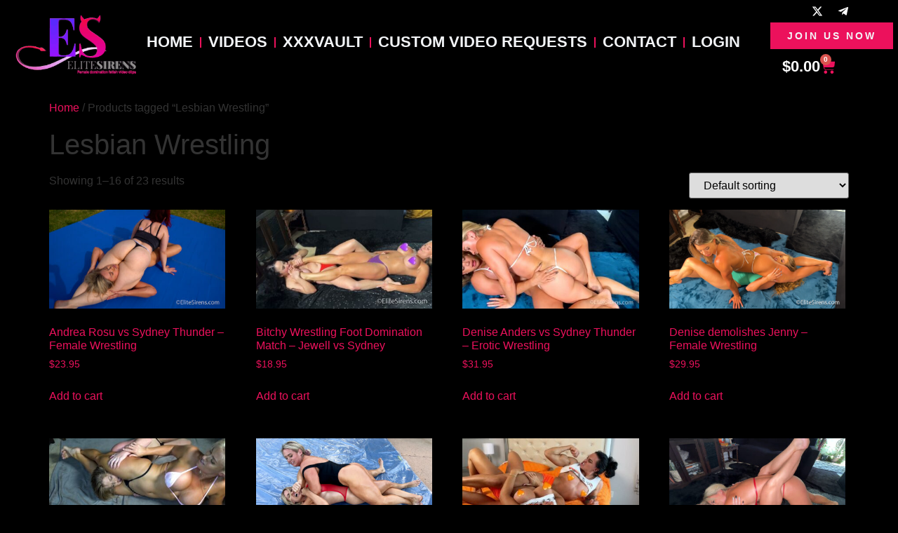

--- FILE ---
content_type: text/html; charset=UTF-8
request_url: https://elitesirens.com/product-tag/lesbian-wrestling/
body_size: 27808
content:
<!doctype html>
<html lang="en-US">
<head>
	<meta charset="UTF-8">
	<meta name="viewport" content="width=device-width, initial-scale=1">
	<link rel="profile" href="https://gmpg.org/xfn/11">
	<title>Tag: Lesbian Wrestling - Elite Sirens</title>

<!-- The SEO Framework by Sybre Waaijer -->
<meta name="robots" content="max-snippet:-1,max-image-preview:large,max-video-preview:-1" />
<link rel="canonical" href="https://elitesirens.com/product-tag/lesbian-wrestling/" />
<link rel="next" href="https://elitesirens.com/product-tag/lesbian-wrestling/page/2/" />
<meta property="og:type" content="website" />
<meta property="og:locale" content="en_US" />
<meta property="og:site_name" content="Elite Sirens" />
<meta property="og:title" content="Tag: Lesbian Wrestling" />
<meta property="og:url" content="https://elitesirens.com/product-tag/lesbian-wrestling/" />
<meta property="og:image" content="https://cdn.elitesirens.com/2025/04/cropped-ES-Twitter-Header-2-e1618275082657-1.png" />
<meta property="og:image:width" content="512" />
<meta property="og:image:height" content="512" />
<meta property="og:image:alt" content="Elite Sirens" />
<meta name="twitter:card" content="summary_large_image" />
<meta name="twitter:title" content="Tag: Lesbian Wrestling" />
<meta name="twitter:image" content="https://cdn.elitesirens.com/2025/04/cropped-ES-Twitter-Header-2-e1618275082657-1.png" />
<meta name="twitter:image:alt" content="Elite Sirens" />
<script type="application/ld+json">{"@context":"https://schema.org","@graph":[{"@type":"WebSite","@id":"https://elitesirens.com/#/schema/WebSite","url":"https://elitesirens.com/","name":"Elite Sirens","description":"Home of Femdoms Finest","inLanguage":"en-US","potentialAction":{"@type":"SearchAction","target":{"@type":"EntryPoint","urlTemplate":"https://elitesirens.com/search/{search_term_string}/"},"query-input":"required name=search_term_string"},"publisher":{"@type":"Organization","@id":"https://elitesirens.com/#/schema/Organization","name":"Elite Sirens","url":"https://elitesirens.com/","logo":{"@type":"ImageObject","url":"https://cdn.elitesirens.com/2025/04/cropped-ES-Twitter-Header-2-e1618275082657-1.png","contentUrl":"https://cdn.elitesirens.com/2025/04/cropped-ES-Twitter-Header-2-e1618275082657-1.png","width":512,"height":512,"contentSize":"395975"}}},{"@type":"CollectionPage","@id":"https://elitesirens.com/product-tag/lesbian-wrestling/","url":"https://elitesirens.com/product-tag/lesbian-wrestling/","name":"Tag: Lesbian Wrestling - Elite Sirens","inLanguage":"en-US","isPartOf":{"@id":"https://elitesirens.com/#/schema/WebSite"},"breadcrumb":{"@type":"BreadcrumbList","@id":"https://elitesirens.com/#/schema/BreadcrumbList","itemListElement":[{"@type":"ListItem","position":1,"item":"https://elitesirens.com/","name":"Elite Sirens"},{"@type":"ListItem","position":2,"name":"Tag: Lesbian Wrestling"}]}}]}</script>
<!-- / The SEO Framework by Sybre Waaijer | 10.07ms meta | 0.70ms boot -->

<link rel='dns-prefetch' href='//challenges.cloudflare.com' />
<link rel="alternate" type="application/rss+xml" title="Elite Sirens &raquo; Feed" href="https://elitesirens.com/feed/" />
<link rel="alternate" type="application/rss+xml" title="Elite Sirens &raquo; Comments Feed" href="https://elitesirens.com/comments/feed/" />
<link rel="alternate" type="application/rss+xml" title="Elite Sirens &raquo; Lesbian Wrestling Tag Feed" href="https://elitesirens.com/product-tag/lesbian-wrestling/feed/" />
<style id='wp-img-auto-sizes-contain-inline-css'>
img:is([sizes=auto i],[sizes^="auto," i]){contain-intrinsic-size:3000px 1500px}
/*# sourceURL=wp-img-auto-sizes-contain-inline-css */
</style>
<link rel='stylesheet' id='wc-blocks-integration-css' href='https://elitesirens.com/wp-content/plugins/woocommerce-subscriptions/vendor/woocommerce/subscriptions-core/build/index.css?ver=7.6.0' media='all' />
<style id='wp-emoji-styles-inline-css'>

	img.wp-smiley, img.emoji {
		display: inline !important;
		border: none !important;
		box-shadow: none !important;
		height: 1em !important;
		width: 1em !important;
		margin: 0 0.07em !important;
		vertical-align: -0.1em !important;
		background: none !important;
		padding: 0 !important;
	}
/*# sourceURL=wp-emoji-styles-inline-css */
</style>
<link rel='stylesheet' id='wp-block-library-css' href='https://elitesirens.com/wp-includes/css/dist/block-library/style.min.css?ver=6.9' media='all' />
<link rel='stylesheet' id='wc-memberships-blocks-css' href='https://elitesirens.com/wp-content/plugins/woocommerce-memberships/assets/css/blocks/wc-memberships-blocks.min.css?ver=1.26.9' media='all' />
<style id='global-styles-inline-css'>
:root{--wp--preset--aspect-ratio--square: 1;--wp--preset--aspect-ratio--4-3: 4/3;--wp--preset--aspect-ratio--3-4: 3/4;--wp--preset--aspect-ratio--3-2: 3/2;--wp--preset--aspect-ratio--2-3: 2/3;--wp--preset--aspect-ratio--16-9: 16/9;--wp--preset--aspect-ratio--9-16: 9/16;--wp--preset--color--black: #000000;--wp--preset--color--cyan-bluish-gray: #abb8c3;--wp--preset--color--white: #ffffff;--wp--preset--color--pale-pink: #f78da7;--wp--preset--color--vivid-red: #cf2e2e;--wp--preset--color--luminous-vivid-orange: #ff6900;--wp--preset--color--luminous-vivid-amber: #fcb900;--wp--preset--color--light-green-cyan: #7bdcb5;--wp--preset--color--vivid-green-cyan: #00d084;--wp--preset--color--pale-cyan-blue: #8ed1fc;--wp--preset--color--vivid-cyan-blue: #0693e3;--wp--preset--color--vivid-purple: #9b51e0;--wp--preset--gradient--vivid-cyan-blue-to-vivid-purple: linear-gradient(135deg,rgb(6,147,227) 0%,rgb(155,81,224) 100%);--wp--preset--gradient--light-green-cyan-to-vivid-green-cyan: linear-gradient(135deg,rgb(122,220,180) 0%,rgb(0,208,130) 100%);--wp--preset--gradient--luminous-vivid-amber-to-luminous-vivid-orange: linear-gradient(135deg,rgb(252,185,0) 0%,rgb(255,105,0) 100%);--wp--preset--gradient--luminous-vivid-orange-to-vivid-red: linear-gradient(135deg,rgb(255,105,0) 0%,rgb(207,46,46) 100%);--wp--preset--gradient--very-light-gray-to-cyan-bluish-gray: linear-gradient(135deg,rgb(238,238,238) 0%,rgb(169,184,195) 100%);--wp--preset--gradient--cool-to-warm-spectrum: linear-gradient(135deg,rgb(74,234,220) 0%,rgb(151,120,209) 20%,rgb(207,42,186) 40%,rgb(238,44,130) 60%,rgb(251,105,98) 80%,rgb(254,248,76) 100%);--wp--preset--gradient--blush-light-purple: linear-gradient(135deg,rgb(255,206,236) 0%,rgb(152,150,240) 100%);--wp--preset--gradient--blush-bordeaux: linear-gradient(135deg,rgb(254,205,165) 0%,rgb(254,45,45) 50%,rgb(107,0,62) 100%);--wp--preset--gradient--luminous-dusk: linear-gradient(135deg,rgb(255,203,112) 0%,rgb(199,81,192) 50%,rgb(65,88,208) 100%);--wp--preset--gradient--pale-ocean: linear-gradient(135deg,rgb(255,245,203) 0%,rgb(182,227,212) 50%,rgb(51,167,181) 100%);--wp--preset--gradient--electric-grass: linear-gradient(135deg,rgb(202,248,128) 0%,rgb(113,206,126) 100%);--wp--preset--gradient--midnight: linear-gradient(135deg,rgb(2,3,129) 0%,rgb(40,116,252) 100%);--wp--preset--font-size--small: 13px;--wp--preset--font-size--medium: 20px;--wp--preset--font-size--large: 36px;--wp--preset--font-size--x-large: 42px;--wp--preset--spacing--20: 0.44rem;--wp--preset--spacing--30: 0.67rem;--wp--preset--spacing--40: 1rem;--wp--preset--spacing--50: 1.5rem;--wp--preset--spacing--60: 2.25rem;--wp--preset--spacing--70: 3.38rem;--wp--preset--spacing--80: 5.06rem;--wp--preset--shadow--natural: 6px 6px 9px rgba(0, 0, 0, 0.2);--wp--preset--shadow--deep: 12px 12px 50px rgba(0, 0, 0, 0.4);--wp--preset--shadow--sharp: 6px 6px 0px rgba(0, 0, 0, 0.2);--wp--preset--shadow--outlined: 6px 6px 0px -3px rgb(255, 255, 255), 6px 6px rgb(0, 0, 0);--wp--preset--shadow--crisp: 6px 6px 0px rgb(0, 0, 0);}:root { --wp--style--global--content-size: 800px;--wp--style--global--wide-size: 1200px; }:where(body) { margin: 0; }.wp-site-blocks > .alignleft { float: left; margin-right: 2em; }.wp-site-blocks > .alignright { float: right; margin-left: 2em; }.wp-site-blocks > .aligncenter { justify-content: center; margin-left: auto; margin-right: auto; }:where(.wp-site-blocks) > * { margin-block-start: 24px; margin-block-end: 0; }:where(.wp-site-blocks) > :first-child { margin-block-start: 0; }:where(.wp-site-blocks) > :last-child { margin-block-end: 0; }:root { --wp--style--block-gap: 24px; }:root :where(.is-layout-flow) > :first-child{margin-block-start: 0;}:root :where(.is-layout-flow) > :last-child{margin-block-end: 0;}:root :where(.is-layout-flow) > *{margin-block-start: 24px;margin-block-end: 0;}:root :where(.is-layout-constrained) > :first-child{margin-block-start: 0;}:root :where(.is-layout-constrained) > :last-child{margin-block-end: 0;}:root :where(.is-layout-constrained) > *{margin-block-start: 24px;margin-block-end: 0;}:root :where(.is-layout-flex){gap: 24px;}:root :where(.is-layout-grid){gap: 24px;}.is-layout-flow > .alignleft{float: left;margin-inline-start: 0;margin-inline-end: 2em;}.is-layout-flow > .alignright{float: right;margin-inline-start: 2em;margin-inline-end: 0;}.is-layout-flow > .aligncenter{margin-left: auto !important;margin-right: auto !important;}.is-layout-constrained > .alignleft{float: left;margin-inline-start: 0;margin-inline-end: 2em;}.is-layout-constrained > .alignright{float: right;margin-inline-start: 2em;margin-inline-end: 0;}.is-layout-constrained > .aligncenter{margin-left: auto !important;margin-right: auto !important;}.is-layout-constrained > :where(:not(.alignleft):not(.alignright):not(.alignfull)){max-width: var(--wp--style--global--content-size);margin-left: auto !important;margin-right: auto !important;}.is-layout-constrained > .alignwide{max-width: var(--wp--style--global--wide-size);}body .is-layout-flex{display: flex;}.is-layout-flex{flex-wrap: wrap;align-items: center;}.is-layout-flex > :is(*, div){margin: 0;}body .is-layout-grid{display: grid;}.is-layout-grid > :is(*, div){margin: 0;}body{padding-top: 0px;padding-right: 0px;padding-bottom: 0px;padding-left: 0px;}a:where(:not(.wp-element-button)){text-decoration: underline;}:root :where(.wp-element-button, .wp-block-button__link){background-color: #32373c;border-width: 0;color: #fff;font-family: inherit;font-size: inherit;font-style: inherit;font-weight: inherit;letter-spacing: inherit;line-height: inherit;padding-top: calc(0.667em + 2px);padding-right: calc(1.333em + 2px);padding-bottom: calc(0.667em + 2px);padding-left: calc(1.333em + 2px);text-decoration: none;text-transform: inherit;}.has-black-color{color: var(--wp--preset--color--black) !important;}.has-cyan-bluish-gray-color{color: var(--wp--preset--color--cyan-bluish-gray) !important;}.has-white-color{color: var(--wp--preset--color--white) !important;}.has-pale-pink-color{color: var(--wp--preset--color--pale-pink) !important;}.has-vivid-red-color{color: var(--wp--preset--color--vivid-red) !important;}.has-luminous-vivid-orange-color{color: var(--wp--preset--color--luminous-vivid-orange) !important;}.has-luminous-vivid-amber-color{color: var(--wp--preset--color--luminous-vivid-amber) !important;}.has-light-green-cyan-color{color: var(--wp--preset--color--light-green-cyan) !important;}.has-vivid-green-cyan-color{color: var(--wp--preset--color--vivid-green-cyan) !important;}.has-pale-cyan-blue-color{color: var(--wp--preset--color--pale-cyan-blue) !important;}.has-vivid-cyan-blue-color{color: var(--wp--preset--color--vivid-cyan-blue) !important;}.has-vivid-purple-color{color: var(--wp--preset--color--vivid-purple) !important;}.has-black-background-color{background-color: var(--wp--preset--color--black) !important;}.has-cyan-bluish-gray-background-color{background-color: var(--wp--preset--color--cyan-bluish-gray) !important;}.has-white-background-color{background-color: var(--wp--preset--color--white) !important;}.has-pale-pink-background-color{background-color: var(--wp--preset--color--pale-pink) !important;}.has-vivid-red-background-color{background-color: var(--wp--preset--color--vivid-red) !important;}.has-luminous-vivid-orange-background-color{background-color: var(--wp--preset--color--luminous-vivid-orange) !important;}.has-luminous-vivid-amber-background-color{background-color: var(--wp--preset--color--luminous-vivid-amber) !important;}.has-light-green-cyan-background-color{background-color: var(--wp--preset--color--light-green-cyan) !important;}.has-vivid-green-cyan-background-color{background-color: var(--wp--preset--color--vivid-green-cyan) !important;}.has-pale-cyan-blue-background-color{background-color: var(--wp--preset--color--pale-cyan-blue) !important;}.has-vivid-cyan-blue-background-color{background-color: var(--wp--preset--color--vivid-cyan-blue) !important;}.has-vivid-purple-background-color{background-color: var(--wp--preset--color--vivid-purple) !important;}.has-black-border-color{border-color: var(--wp--preset--color--black) !important;}.has-cyan-bluish-gray-border-color{border-color: var(--wp--preset--color--cyan-bluish-gray) !important;}.has-white-border-color{border-color: var(--wp--preset--color--white) !important;}.has-pale-pink-border-color{border-color: var(--wp--preset--color--pale-pink) !important;}.has-vivid-red-border-color{border-color: var(--wp--preset--color--vivid-red) !important;}.has-luminous-vivid-orange-border-color{border-color: var(--wp--preset--color--luminous-vivid-orange) !important;}.has-luminous-vivid-amber-border-color{border-color: var(--wp--preset--color--luminous-vivid-amber) !important;}.has-light-green-cyan-border-color{border-color: var(--wp--preset--color--light-green-cyan) !important;}.has-vivid-green-cyan-border-color{border-color: var(--wp--preset--color--vivid-green-cyan) !important;}.has-pale-cyan-blue-border-color{border-color: var(--wp--preset--color--pale-cyan-blue) !important;}.has-vivid-cyan-blue-border-color{border-color: var(--wp--preset--color--vivid-cyan-blue) !important;}.has-vivid-purple-border-color{border-color: var(--wp--preset--color--vivid-purple) !important;}.has-vivid-cyan-blue-to-vivid-purple-gradient-background{background: var(--wp--preset--gradient--vivid-cyan-blue-to-vivid-purple) !important;}.has-light-green-cyan-to-vivid-green-cyan-gradient-background{background: var(--wp--preset--gradient--light-green-cyan-to-vivid-green-cyan) !important;}.has-luminous-vivid-amber-to-luminous-vivid-orange-gradient-background{background: var(--wp--preset--gradient--luminous-vivid-amber-to-luminous-vivid-orange) !important;}.has-luminous-vivid-orange-to-vivid-red-gradient-background{background: var(--wp--preset--gradient--luminous-vivid-orange-to-vivid-red) !important;}.has-very-light-gray-to-cyan-bluish-gray-gradient-background{background: var(--wp--preset--gradient--very-light-gray-to-cyan-bluish-gray) !important;}.has-cool-to-warm-spectrum-gradient-background{background: var(--wp--preset--gradient--cool-to-warm-spectrum) !important;}.has-blush-light-purple-gradient-background{background: var(--wp--preset--gradient--blush-light-purple) !important;}.has-blush-bordeaux-gradient-background{background: var(--wp--preset--gradient--blush-bordeaux) !important;}.has-luminous-dusk-gradient-background{background: var(--wp--preset--gradient--luminous-dusk) !important;}.has-pale-ocean-gradient-background{background: var(--wp--preset--gradient--pale-ocean) !important;}.has-electric-grass-gradient-background{background: var(--wp--preset--gradient--electric-grass) !important;}.has-midnight-gradient-background{background: var(--wp--preset--gradient--midnight) !important;}.has-small-font-size{font-size: var(--wp--preset--font-size--small) !important;}.has-medium-font-size{font-size: var(--wp--preset--font-size--medium) !important;}.has-large-font-size{font-size: var(--wp--preset--font-size--large) !important;}.has-x-large-font-size{font-size: var(--wp--preset--font-size--x-large) !important;}
:root :where(.wp-block-pullquote){font-size: 1.5em;line-height: 1.6;}
/*# sourceURL=global-styles-inline-css */
</style>
<link rel='stylesheet' id='woocommerce-layout-css' href='https://elitesirens.com/wp-content/plugins/woocommerce/assets/css/woocommerce-layout.css?ver=10.4.3' media='all' />
<link rel='stylesheet' id='woocommerce-smallscreen-css' href='https://elitesirens.com/wp-content/plugins/woocommerce/assets/css/woocommerce-smallscreen.css?ver=10.4.3' media='only screen and (max-width: 768px)' />
<link rel='stylesheet' id='woocommerce-general-css' href='https://elitesirens.com/wp-content/plugins/woocommerce/assets/css/woocommerce.css?ver=10.4.3' media='all' />
<style id='woocommerce-inline-inline-css'>
.woocommerce form .form-row .required { visibility: visible; }
/*# sourceURL=woocommerce-inline-inline-css */
</style>
<link rel='stylesheet' id='aws-style-css' href='https://elitesirens.com/wp-content/plugins/advanced-woo-search/assets/css/common.min.css?ver=3.52' media='all' />
<link rel='stylesheet' id='wc-memberships-frontend-css' href='https://elitesirens.com/wp-content/plugins/woocommerce-memberships/assets/css/frontend/wc-memberships-frontend.min.css?ver=1.26.9' media='all' />
<link rel='stylesheet' id='hello-elementor-css' href='https://elitesirens.com/wp-content/themes/hello-elementor/assets/css/reset.css?ver=3.4.6' media='all' />
<link rel='stylesheet' id='hello-elementor-theme-style-css' href='https://elitesirens.com/wp-content/themes/hello-elementor/assets/css/theme.css?ver=3.4.6' media='all' />
<link rel='stylesheet' id='hello-elementor-header-footer-css' href='https://elitesirens.com/wp-content/themes/hello-elementor/assets/css/header-footer.css?ver=3.4.6' media='all' />
<link rel='stylesheet' id='elementor-frontend-css' href='https://elitesirens.com/wp-content/plugins/elementor/assets/css/frontend.min.css?ver=3.34.2' media='all' />
<link rel='stylesheet' id='elementor-post-57-css' href='https://elitesirens.com/wp-content/uploads/elementor/css/post-57.css?ver=1769011164' media='all' />
<link rel='stylesheet' id='widget-image-css' href='https://elitesirens.com/wp-content/plugins/elementor/assets/css/widget-image.min.css?ver=3.34.2' media='all' />
<link rel='stylesheet' id='widget-nav-menu-css' href='https://elitesirens.com/wp-content/plugins/pro-elements/assets/css/widget-nav-menu.min.css?ver=3.33.2' media='all' />
<link rel='stylesheet' id='widget-social-icons-css' href='https://elitesirens.com/wp-content/plugins/elementor/assets/css/widget-social-icons.min.css?ver=3.34.2' media='all' />
<link rel='stylesheet' id='e-apple-webkit-css' href='https://elitesirens.com/wp-content/plugins/elementor/assets/css/conditionals/apple-webkit.min.css?ver=3.34.2' media='all' />
<link rel='stylesheet' id='widget-woocommerce-menu-cart-css' href='https://elitesirens.com/wp-content/plugins/pro-elements/assets/css/widget-woocommerce-menu-cart.min.css?ver=3.33.2' media='all' />
<link rel='stylesheet' id='e-sticky-css' href='https://elitesirens.com/wp-content/plugins/pro-elements/assets/css/modules/sticky.min.css?ver=3.33.2' media='all' />
<link rel='stylesheet' id='e-motion-fx-css' href='https://elitesirens.com/wp-content/plugins/pro-elements/assets/css/modules/motion-fx.min.css?ver=3.33.2' media='all' />
<link rel='stylesheet' id='widget-heading-css' href='https://elitesirens.com/wp-content/plugins/elementor/assets/css/widget-heading.min.css?ver=3.34.2' media='all' />
<link rel='stylesheet' id='elementor-post-29-css' href='https://elitesirens.com/wp-content/uploads/elementor/css/post-29.css?ver=1769011164' media='all' />
<link rel='stylesheet' id='elementor-post-239-css' href='https://elitesirens.com/wp-content/uploads/elementor/css/post-239.css?ver=1769011164' media='all' />
<link rel='stylesheet' id='hello-elementor-child-style-css' href='https://elitesirens.com/wp-content/themes/hello-theme-child-master/style.css?ver=2.0.0' media='all' />
<link rel='stylesheet' id='jquery-chosen-css' href='https://elitesirens.com/wp-content/plugins/jet-search/assets/lib/chosen/chosen.min.css?ver=1.8.7' media='all' />
<link rel='stylesheet' id='jet-search-css' href='https://elitesirens.com/wp-content/plugins/jet-search/assets/css/jet-search.css?ver=3.5.16.1' media='all' />
<link rel='stylesheet' id='elementor-gf-local-poppins-css' href='https://staging.elitesirens.com/wp-content/uploads/elementor/google-fonts/css/poppins.css?ver=1742238158' media='all' />
<link rel='stylesheet' id='elementor-gf-local-worksans-css' href='https://staging.elitesirens.com/wp-content/uploads/elementor/google-fonts/css/worksans.css?ver=1742238166' media='all' />
<script src="https://elitesirens.com/wp-includes/js/jquery/jquery.min.js?ver=3.7.1" id="jquery-core-js"></script>
<script src="https://elitesirens.com/wp-includes/js/jquery/jquery-migrate.min.js?ver=3.4.1" id="jquery-migrate-js"></script>
<script src="https://elitesirens.com/wp-includes/js/imagesloaded.min.js?ver=6.9" id="imagesLoaded-js"></script>
<script src="https://elitesirens.com/wp-content/plugins/woocommerce/assets/js/jquery-blockui/jquery.blockUI.min.js?ver=2.7.0-wc.10.4.3" id="wc-jquery-blockui-js" defer data-wp-strategy="defer"></script>
<script id="wc-add-to-cart-js-extra">
var wc_add_to_cart_params = {"ajax_url":"/wp-admin/admin-ajax.php","wc_ajax_url":"/?wc-ajax=%%endpoint%%","i18n_view_cart":"View cart","cart_url":"https://elitesirens.com/cart/","is_cart":"","cart_redirect_after_add":"yes"};
//# sourceURL=wc-add-to-cart-js-extra
</script>
<script src="https://elitesirens.com/wp-content/plugins/woocommerce/assets/js/frontend/add-to-cart.min.js?ver=10.4.3" id="wc-add-to-cart-js" defer data-wp-strategy="defer"></script>
<script src="https://elitesirens.com/wp-content/plugins/woocommerce/assets/js/js-cookie/js.cookie.min.js?ver=2.1.4-wc.10.4.3" id="wc-js-cookie-js" defer data-wp-strategy="defer"></script>
<script id="woocommerce-js-extra">
var woocommerce_params = {"ajax_url":"/wp-admin/admin-ajax.php","wc_ajax_url":"/?wc-ajax=%%endpoint%%","i18n_password_show":"Show password","i18n_password_hide":"Hide password"};
//# sourceURL=woocommerce-js-extra
</script>
<script src="https://elitesirens.com/wp-content/plugins/woocommerce/assets/js/frontend/woocommerce.min.js?ver=10.4.3" id="woocommerce-js" defer data-wp-strategy="defer"></script>
<link rel="https://api.w.org/" href="https://elitesirens.com/wp-json/" /><link rel="alternate" title="JSON" type="application/json" href="https://elitesirens.com/wp-json/wp/v2/product_tag/356" /><link rel="EditURI" type="application/rsd+xml" title="RSD" href="https://elitesirens.com/xmlrpc.php?rsd" />
	<noscript><style>.woocommerce-product-gallery{ opacity: 1 !important; }</style></noscript>
	<meta name="generator" content="Elementor 3.34.2; features: e_font_icon_svg, additional_custom_breakpoints; settings: css_print_method-external, google_font-enabled, font_display-swap">
<!-- Google tag (gtag.js) -->
<script async src="https://www.googletagmanager.com/gtag/js?id=G-S88X8CX2DK"></script>
<script>
  window.dataLayer = window.dataLayer || [];
  function gtag(){dataLayer.push(arguments);}
  gtag('js', new Date());

  gtag('config', 'G-S88X8CX2DK');
</script>
			<style>
				.e-con.e-parent:nth-of-type(n+4):not(.e-lazyloaded):not(.e-no-lazyload),
				.e-con.e-parent:nth-of-type(n+4):not(.e-lazyloaded):not(.e-no-lazyload) * {
					background-image: none !important;
				}
				@media screen and (max-height: 1024px) {
					.e-con.e-parent:nth-of-type(n+3):not(.e-lazyloaded):not(.e-no-lazyload),
					.e-con.e-parent:nth-of-type(n+3):not(.e-lazyloaded):not(.e-no-lazyload) * {
						background-image: none !important;
					}
				}
				@media screen and (max-height: 640px) {
					.e-con.e-parent:nth-of-type(n+2):not(.e-lazyloaded):not(.e-no-lazyload),
					.e-con.e-parent:nth-of-type(n+2):not(.e-lazyloaded):not(.e-no-lazyload) * {
						background-image: none !important;
					}
				}
			</style>
			<link rel="icon" href="https://cdn.elitesirens.com/2025/04/cropped-ES-Twitter-Header-2-e1618275082657-1-32x32.png" sizes="32x32" />
<link rel="icon" href="https://cdn.elitesirens.com/2025/04/cropped-ES-Twitter-Header-2-e1618275082657-1-192x192.png" sizes="192x192" />
<link rel="apple-touch-icon" href="https://cdn.elitesirens.com/2025/04/cropped-ES-Twitter-Header-2-e1618275082657-1-180x180.png" />
<meta name="msapplication-TileImage" content="https://cdn.elitesirens.com/2025/04/cropped-ES-Twitter-Header-2-e1618275082657-1-270x270.png" />
</head>
<body class="archive tax-product_tag term-lesbian-wrestling term-356 wp-embed-responsive wp-theme-hello-elementor wp-child-theme-hello-theme-child-master theme-hello-elementor woocommerce woocommerce-page woocommerce-no-js hello-elementor-default elementor-default elementor-kit-57">


<a class="skip-link screen-reader-text" href="#content">Skip to content</a>

		<header data-elementor-type="header" data-elementor-id="29" class="elementor elementor-29 elementor-location-header" data-elementor-post-type="elementor_library">
			<div class="elementor-element elementor-element-33a33c6 e-con-full e-flex e-con e-parent" data-id="33a33c6" data-element_type="container" data-settings="{&quot;background_background&quot;:&quot;classic&quot;,&quot;background_motion_fx_motion_fx_scrolling&quot;:&quot;yes&quot;,&quot;background_motion_fx_opacity_effect&quot;:&quot;yes&quot;,&quot;sticky&quot;:&quot;top&quot;,&quot;background_motion_fx_opacity_direction&quot;:&quot;out-in&quot;,&quot;background_motion_fx_opacity_level&quot;:{&quot;unit&quot;:&quot;px&quot;,&quot;size&quot;:10,&quot;sizes&quot;:[]},&quot;background_motion_fx_opacity_range&quot;:{&quot;unit&quot;:&quot;%&quot;,&quot;size&quot;:&quot;&quot;,&quot;sizes&quot;:{&quot;start&quot;:20,&quot;end&quot;:80}},&quot;background_motion_fx_devices&quot;:[&quot;desktop&quot;,&quot;tablet&quot;,&quot;mobile&quot;],&quot;sticky_on&quot;:[&quot;desktop&quot;,&quot;tablet&quot;,&quot;mobile&quot;],&quot;sticky_offset&quot;:0,&quot;sticky_effects_offset&quot;:0,&quot;sticky_anchor_link_offset&quot;:0}">
		<div class="elementor-element elementor-element-a49006e e-con-full e-flex e-con e-child" data-id="a49006e" data-element_type="container">
				<div class="elementor-element elementor-element-a3f44f3 elementor-widget elementor-widget-image" data-id="a3f44f3" data-element_type="widget" data-widget_type="image.default">
				<div class="elementor-widget-container">
																<a href="https://elitesirens.com">
							<img fetchpriority="high" width="300" height="225" src="https://cdn.elitesirens.com/2025/05/ES_Large_logo-300x225.png" class="attachment-medium size-medium wp-image-9687" alt="" srcset="https://cdn.elitesirens.com/2025/05/ES_Large_logo-300x225.png 300w, https://cdn.elitesirens.com/2025/05/ES_Large_logo-1024x768.png 1024w, https://cdn.elitesirens.com/2025/05/ES_Large_logo-768x576.png 768w, https://cdn.elitesirens.com/2025/05/ES_Large_logo-800x600.png 800w, https://cdn.elitesirens.com/2025/05/ES_Large_logo.png 1280w" sizes="(max-width: 300px) 100vw, 300px" />								</a>
															</div>
				</div>
				</div>
		<div class="elementor-element elementor-element-e1fcdae e-con-full e-flex e-con e-child" data-id="e1fcdae" data-element_type="container">
				<div class="elementor-element elementor-element-ba8e9d5 elementor-nav-menu--stretch elementor-nav-menu__text-align-center elementor-widget-tablet__width-initial elementor-nav-menu--dropdown-tablet elementor-nav-menu--toggle elementor-nav-menu--burger elementor-widget elementor-widget-nav-menu" data-id="ba8e9d5" data-element_type="widget" data-settings="{&quot;full_width&quot;:&quot;stretch&quot;,&quot;layout&quot;:&quot;horizontal&quot;,&quot;submenu_icon&quot;:{&quot;value&quot;:&quot;&lt;svg aria-hidden=\&quot;true\&quot; class=\&quot;e-font-icon-svg e-fas-caret-down\&quot; viewBox=\&quot;0 0 320 512\&quot; xmlns=\&quot;http:\/\/www.w3.org\/2000\/svg\&quot;&gt;&lt;path d=\&quot;M31.3 192h257.3c17.8 0 26.7 21.5 14.1 34.1L174.1 354.8c-7.8 7.8-20.5 7.8-28.3 0L17.2 226.1C4.6 213.5 13.5 192 31.3 192z\&quot;&gt;&lt;\/path&gt;&lt;\/svg&gt;&quot;,&quot;library&quot;:&quot;fa-solid&quot;},&quot;toggle&quot;:&quot;burger&quot;}" data-widget_type="nav-menu.default">
				<div class="elementor-widget-container">
								<nav aria-label="Menu" class="elementor-nav-menu--main elementor-nav-menu__container elementor-nav-menu--layout-horizontal e--pointer-none">
				<ul id="menu-1-ba8e9d5" class="elementor-nav-menu"><li class="menu-item menu-item-type-post_type menu-item-object-page menu-item-home menu-item-44"><a href="https://elitesirens.com/" class="elementor-item">Home</a></li>
<li class="menu-item menu-item-type-post_type menu-item-object-page menu-item-195"><a href="https://elitesirens.com/shop/" class="elementor-item">Videos</a></li>
<li class="menu-item menu-item-type-post_type menu-item-object-page menu-item-10204"><a href="https://elitesirens.com/xxxvault/" class="elementor-item">XXXVault</a></li>
<li class="menu-item menu-item-type-post_type menu-item-object-page menu-item-194"><a href="https://elitesirens.com/custom-video/" class="elementor-item">Custom Video Requests</a></li>
<li class="menu-item menu-item-type-post_type menu-item-object-page menu-item-256"><a href="https://elitesirens.com/support/" class="elementor-item">Contact</a></li>
<li class="menu-item menu-item-type-post_type menu-item-object-page menu-item-257"><a href="https://elitesirens.com/login/" class="elementor-item">Login</a></li>
</ul>			</nav>
					<div class="elementor-menu-toggle" role="button" tabindex="0" aria-label="Menu Toggle" aria-expanded="false">
			<svg aria-hidden="true" role="presentation" class="elementor-menu-toggle__icon--open e-font-icon-svg e-eicon-menu-bar" viewBox="0 0 1000 1000" xmlns="http://www.w3.org/2000/svg"><path d="M104 333H896C929 333 958 304 958 271S929 208 896 208H104C71 208 42 237 42 271S71 333 104 333ZM104 583H896C929 583 958 554 958 521S929 458 896 458H104C71 458 42 487 42 521S71 583 104 583ZM104 833H896C929 833 958 804 958 771S929 708 896 708H104C71 708 42 737 42 771S71 833 104 833Z"></path></svg><svg aria-hidden="true" role="presentation" class="elementor-menu-toggle__icon--close e-font-icon-svg e-eicon-close" viewBox="0 0 1000 1000" xmlns="http://www.w3.org/2000/svg"><path d="M742 167L500 408 258 167C246 154 233 150 217 150 196 150 179 158 167 167 154 179 150 196 150 212 150 229 154 242 171 254L408 500 167 742C138 771 138 800 167 829 196 858 225 858 254 829L496 587 738 829C750 842 767 846 783 846 800 846 817 842 829 829 842 817 846 804 846 783 846 767 842 750 829 737L588 500 833 258C863 229 863 200 833 171 804 137 775 137 742 167Z"></path></svg>		</div>
					<nav class="elementor-nav-menu--dropdown elementor-nav-menu__container" aria-hidden="true">
				<ul id="menu-2-ba8e9d5" class="elementor-nav-menu"><li class="menu-item menu-item-type-post_type menu-item-object-page menu-item-home menu-item-44"><a href="https://elitesirens.com/" class="elementor-item" tabindex="-1">Home</a></li>
<li class="menu-item menu-item-type-post_type menu-item-object-page menu-item-195"><a href="https://elitesirens.com/shop/" class="elementor-item" tabindex="-1">Videos</a></li>
<li class="menu-item menu-item-type-post_type menu-item-object-page menu-item-10204"><a href="https://elitesirens.com/xxxvault/" class="elementor-item" tabindex="-1">XXXVault</a></li>
<li class="menu-item menu-item-type-post_type menu-item-object-page menu-item-194"><a href="https://elitesirens.com/custom-video/" class="elementor-item" tabindex="-1">Custom Video Requests</a></li>
<li class="menu-item menu-item-type-post_type menu-item-object-page menu-item-256"><a href="https://elitesirens.com/support/" class="elementor-item" tabindex="-1">Contact</a></li>
<li class="menu-item menu-item-type-post_type menu-item-object-page menu-item-257"><a href="https://elitesirens.com/login/" class="elementor-item" tabindex="-1">Login</a></li>
</ul>			</nav>
						</div>
				</div>
				</div>
		<div class="elementor-element elementor-element-0709be8 e-con-full e-flex e-con e-child" data-id="0709be8" data-element_type="container">
				<div class="elementor-element elementor-element-60763163 elementor-widget__width-auto elementor-hidden-tablet elementor-grid-3 elementor-shape-rounded e-grid-align-center elementor-widget elementor-widget-social-icons" data-id="60763163" data-element_type="widget" data-widget_type="social-icons.default">
				<div class="elementor-widget-container">
							<div class="elementor-social-icons-wrapper elementor-grid" role="list">
							<span class="elementor-grid-item" role="listitem">
					<a class="elementor-icon elementor-social-icon elementor-social-icon-x-twitter elementor-repeater-item-d666328" href="https://x.com/elitesirens" target="_blank">
						<span class="elementor-screen-only">X-twitter</span>
						<svg aria-hidden="true" class="e-font-icon-svg e-fab-x-twitter" viewBox="0 0 512 512" xmlns="http://www.w3.org/2000/svg"><path d="M389.2 48h70.6L305.6 224.2 487 464H345L233.7 318.6 106.5 464H35.8L200.7 275.5 26.8 48H172.4L272.9 180.9 389.2 48zM364.4 421.8h39.1L151.1 88h-42L364.4 421.8z"></path></svg>					</a>
				</span>
							<span class="elementor-grid-item" role="listitem">
					<a class="elementor-icon elementor-social-icon elementor-social-icon-telegram-plane elementor-repeater-item-47a93ef" href="https://t.me/joinchat/TKA-IOgXsEMxMDAx" target="_blank">
						<span class="elementor-screen-only">Telegram-plane</span>
						<svg aria-hidden="true" class="e-font-icon-svg e-fab-telegram-plane" viewBox="0 0 448 512" xmlns="http://www.w3.org/2000/svg"><path d="M446.7 98.6l-67.6 318.8c-5.1 22.5-18.4 28.1-37.3 17.5l-103-75.9-49.7 47.8c-5.5 5.5-10.1 10.1-20.7 10.1l7.4-104.9 190.9-172.5c8.3-7.4-1.8-11.5-12.9-4.1L117.8 284 16.2 252.2c-22.1-6.9-22.5-22.1 4.6-32.7L418.2 66.4c18.4-6.9 34.5 4.1 28.5 32.2z"></path></svg>					</a>
				</span>
					</div>
						</div>
				</div>
				<div class="elementor-element elementor-element-d86ad4 elementor-widget__width-initial elementor-align-center elementor-hidden-mobile elementor-widget elementor-widget-button" data-id="d86ad4" data-element_type="widget" data-widget_type="button.default">
				<div class="elementor-widget-container">
									<div class="elementor-button-wrapper">
					<a class="elementor-button elementor-button-link elementor-size-sm" href="/vip-access/">
						<span class="elementor-button-content-wrapper">
									<span class="elementor-button-text">JOIN US NOW</span>
					</span>
					</a>
				</div>
								</div>
				</div>
				<div class="elementor-element elementor-element-e898b9a toggle-icon--cart-solid elementor-menu-cart--items-indicator-bubble elementor-menu-cart--show-subtotal-yes elementor-menu-cart--cart-type-side-cart elementor-menu-cart--show-remove-button-yes elementor-widget elementor-widget-woocommerce-menu-cart" data-id="e898b9a" data-element_type="widget" data-settings="{&quot;cart_type&quot;:&quot;side-cart&quot;,&quot;open_cart&quot;:&quot;click&quot;,&quot;automatically_open_cart&quot;:&quot;no&quot;}" data-widget_type="woocommerce-menu-cart.default">
				<div class="elementor-widget-container">
							<div class="elementor-menu-cart__wrapper">
							<div class="elementor-menu-cart__toggle_wrapper">
					<div class="elementor-menu-cart__container elementor-lightbox" aria-hidden="true">
						<div class="elementor-menu-cart__main" aria-hidden="true">
									<div class="elementor-menu-cart__close-button">
					</div>
									<div class="widget_shopping_cart_content">
															</div>
						</div>
					</div>
							<div class="elementor-menu-cart__toggle elementor-button-wrapper">
			<a id="elementor-menu-cart__toggle_button" href="#" class="elementor-menu-cart__toggle_button elementor-button elementor-size-sm" aria-expanded="false">
				<span class="elementor-button-text"><span class="woocommerce-Price-amount amount"><bdi><span class="woocommerce-Price-currencySymbol">&#36;</span>0.00</bdi></span></span>
				<span class="elementor-button-icon">
					<span class="elementor-button-icon-qty" data-counter="0">0</span>
					<svg class="e-font-icon-svg e-eicon-cart-solid" viewBox="0 0 1000 1000" xmlns="http://www.w3.org/2000/svg"><path d="M188 167H938C943 167 949 169 953 174 957 178 959 184 958 190L926 450C919 502 875 542 823 542H263L271 583C281 631 324 667 373 667H854C866 667 875 676 875 687S866 708 854 708H373C304 708 244 659 230 591L129 83H21C9 83 0 74 0 62S9 42 21 42H146C156 42 164 49 166 58L188 167ZM771 750C828 750 875 797 875 854S828 958 771 958 667 912 667 854 713 750 771 750ZM354 750C412 750 458 797 458 854S412 958 354 958 250 912 250 854 297 750 354 750Z"></path></svg>					<span class="elementor-screen-only">Cart</span>
				</span>
			</a>
		</div>
						</div>
					</div> <!-- close elementor-menu-cart__wrapper -->
						</div>
				</div>
				</div>
				</div>
		<div class="elementor-element elementor-element-fb30217 elementor-hidden-desktop elementor-hidden-tablet elementor-hidden-mobile e-flex e-con-boxed e-con e-parent" data-id="fb30217" data-element_type="container">
					<div class="e-con-inner">
		<div class="elementor-element elementor-element-39eb9c5 e-con-full e-flex e-con e-child" data-id="39eb9c5" data-element_type="container">
				<div class="elementor-element elementor-element-dfe4b43 elementor-widget elementor-widget-heading" data-id="dfe4b43" data-element_type="widget" data-widget_type="heading.default">
				<div class="elementor-widget-container">
					<h2 class="elementor-heading-title elementor-size-default">Search</h2>				</div>
				</div>
				<div class="elementor-element elementor-element-5187716 elementor-widget elementor-widget-aws" data-id="5187716" data-element_type="widget" data-widget_type="aws.default">
				<div class="elementor-widget-container">
					<div class="aws-container" data-url="/?wc-ajax=aws_action" data-siteurl="https://elitesirens.com" data-lang="" data-show-loader="true" data-show-more="true" data-show-page="true" data-ajax-search="true" data-show-clear="true" data-mobile-screen="false" data-use-analytics="false" data-min-chars="1" data-buttons-order="1" data-timeout="300" data-is-mobile="false" data-page-id="356" data-tax="product_tag" ><form class="aws-search-form" action="https://elitesirens.com/" method="get" role="search" ><div class="aws-wrapper"><label class="aws-search-label" for="6970fc1cd322b">Search Videos...</label><input type="search" name="s" id="6970fc1cd322b" value="" class="aws-search-field" placeholder="Search Videos..." autocomplete="off" /><input type="hidden" name="post_type" value="product"><input type="hidden" name="type_aws" value="true"><div class="aws-search-clear"><span>×</span></div><div class="aws-loader"></div></div></form></div>				</div>
				</div>
				</div>
		<div class="elementor-element elementor-element-9ed8722 e-con-full e-flex e-con e-child" data-id="9ed8722" data-element_type="container">
				<div class="elementor-element elementor-element-75a8417 elementor-widget elementor-widget-heading" data-id="75a8417" data-element_type="widget" data-widget_type="heading.default">
				<div class="elementor-widget-container">
					<h2 class="elementor-heading-title elementor-size-default">Search Siren</h2>				</div>
				</div>
		<link rel='stylesheet' id='jet-smart-filters-css' href='https://elitesirens.com/wp-content/plugins/jet-smart-filters/assets/css/public.css?ver=3.7.1' media='all' />
<style id='jet-smart-filters-inline-css'>

				.jet-filter {
					--tabindex-color: #0085f2;
					--tabindex-shadow-color: rgba(0,133,242,0.4);
				}
			
/*# sourceURL=jet-smart-filters-inline-css */
</style>
		<div class="elementor-element elementor-element-4fc4a74 jet-smart-filter-content-position-column jet-smart-filter-group-position-column elementor-widget elementor-widget-jet-smart-filters-select" data-id="4fc4a74" data-element_type="widget" data-widget_type="jet-smart-filters-select.default">
				<div class="elementor-widget-container">
					<div class="jet-smart-filters-select jet-filter " data-indexer-rule="show" data-show-counter="" data-change-counter="always"><div class="jet-select" data-query-type="tax_query" data-query-var="siren" data-smart-filter="select" data-filter-id="333" data-apply-type="ajax" data-content-provider="epro-loop-builder" data-additional-providers="" data-query-id="default" data-active-label="" data-layout-options="{&quot;show_label&quot;:&quot;&quot;,&quot;display_options&quot;:{&quot;show_items_label&quot;:false,&quot;show_decorator&quot;:false,&quot;filter_image_size&quot;:&quot;full&quot;,&quot;show_counter&quot;:false}}" data-query-var-suffix="" data-apply-on="value">
				<select
			class="jet-select__control"
			name="siren"
						aria-label="Sirens"
		>
		
					<option
				value=""
				data-label="Select Siren..."
				data-counter-prefix=""
				data-counter-suffix=""
											>Select Siren...</option>
						<option
				value="1162"
				data-label="Abby Lynn"
				data-counter-prefix=""
				data-counter-suffix=""
											>Abby Lynn</option>
						<option
				value="1197"
				data-label="Agatha Delicious"
				data-counter-prefix=""
				data-counter-suffix=""
											>Agatha Delicious</option>
						<option
				value="1037"
				data-label="Aleesha Young"
				data-counter-prefix=""
				data-counter-suffix=""
											>Aleesha Young</option>
						<option
				value="102"
				data-label="Amazon Warrior"
				data-counter-prefix=""
				data-counter-suffix=""
											>Amazon Warrior</option>
						<option
				value="675"
				data-label="Anastasia Rose"
				data-counter-prefix=""
				data-counter-suffix=""
											>Anastasia Rose</option>
						<option
				value="463"
				data-label="Andrea Rosu"
				data-counter-prefix=""
				data-counter-suffix=""
											>Andrea Rosu</option>
						<option
				value="1078"
				data-label="Aqua X"
				data-counter-prefix=""
				data-counter-suffix=""
											>Aqua X</option>
						<option
				value="1074"
				data-label="Ariel X"
				data-counter-prefix=""
				data-counter-suffix=""
											>Ariel X</option>
						<option
				value="1085"
				data-label="Ava Simone"
				data-counter-prefix=""
				data-counter-suffix=""
											>Ava Simone</option>
						<option
				value="914"
				data-label="Bella Rockafella"
				data-counter-prefix=""
				data-counter-suffix=""
											>Bella Rockafella</option>
						<option
				value="618"
				data-label="Bettie Brickhouse"
				data-counter-prefix=""
				data-counter-suffix=""
											>Bettie Brickhouse</option>
						<option
				value="899"
				data-label="Big Red"
				data-counter-prefix=""
				data-counter-suffix=""
											>Big Red</option>
						<option
				value="262"
				data-label="Brandi Mae"
				data-counter-prefix=""
				data-counter-suffix=""
											>Brandi Mae</option>
						<option
				value="1058"
				data-label="Carmin"
				data-counter-prefix=""
				data-counter-suffix=""
											>Carmin</option>
						<option
				value="672"
				data-label="Cass"
				data-counter-prefix=""
				data-counter-suffix=""
											>Cass</option>
						<option
				value="1068"
				data-label="Cheyenne Jewel"
				data-counter-prefix=""
				data-counter-suffix=""
											>Cheyenne Jewel</option>
						<option
				value="1083"
				data-label="Christina Dupree"
				data-counter-prefix=""
				data-counter-suffix=""
											>Christina Dupree</option>
						<option
				value="911"
				data-label="Constance"
				data-counter-prefix=""
				data-counter-suffix=""
											>Constance</option>
						<option
				value="250"
				data-label="Denise Anders"
				data-counter-prefix=""
				data-counter-suffix=""
											>Denise Anders</option>
						<option
				value="976"
				data-label="Dez Desire"
				data-counter-prefix=""
				data-counter-suffix=""
											>Dez Desire</option>
						<option
				value="164"
				data-label="EliteSirens"
				data-counter-prefix=""
				data-counter-suffix=""
											>EliteSirens</option>
						<option
				value="165"
				data-label="EliteSirens.com"
				data-counter-prefix=""
				data-counter-suffix=""
											>EliteSirens.com</option>
						<option
				value="1125"
				data-label="EmFitWild"
				data-counter-prefix=""
				data-counter-suffix=""
											>EmFitWild</option>
						<option
				value="1159"
				data-label="Foot Fetish"
				data-counter-prefix=""
				data-counter-suffix=""
											>Foot Fetish</option>
						<option
				value="1092"
				data-label="Goddess Anat"
				data-counter-prefix=""
				data-counter-suffix=""
											>Goddess Anat</option>
						<option
				value="588"
				data-label="Goddess Gia"
				data-counter-prefix=""
				data-counter-suffix=""
											>Goddess Gia</option>
						<option
				value="24"
				data-label="Goddess Nadia"
				data-counter-prefix=""
				data-counter-suffix=""
											>Goddess Nadia</option>
						<option
				value="25"
				data-label="Goddess Sydney Thunder"
				data-counter-prefix=""
				data-counter-suffix=""
											>Goddess Sydney Thunder</option>
						<option
				value="1059"
				data-label="Goddess Tangent"
				data-counter-prefix=""
				data-counter-suffix=""
											>Goddess Tangent</option>
						<option
				value="1082"
				data-label="Guidette"
				data-counter-prefix=""
				data-counter-suffix=""
											>Guidette</option>
						<option
				value="569"
				data-label="Gymnast Alexia"
				data-counter-prefix=""
				data-counter-suffix=""
											>Gymnast Alexia</option>
						<option
				value="233"
				data-label="Hans Vanderkill"
				data-counter-prefix=""
				data-counter-suffix=""
											>Hans Vanderkill</option>
						<option
				value="875"
				data-label="Hard Body Barbie"
				data-counter-prefix=""
				data-counter-suffix=""
											>Hard Body Barbie</option>
						<option
				value="548"
				data-label="Irene Silver"
				data-counter-prefix=""
				data-counter-suffix=""
											>Irene Silver</option>
						<option
				value="112"
				data-label="Jennifer Marie"
				data-counter-prefix=""
				data-counter-suffix=""
											>Jennifer Marie</option>
						<option
				value="718"
				data-label="Jennifer Thomas"
				data-counter-prefix=""
				data-counter-suffix=""
											>Jennifer Thomas</option>
						<option
				value="27"
				data-label="Jewell Marceau"
				data-counter-prefix=""
				data-counter-suffix=""
											>Jewell Marceau</option>
						<option
				value="194"
				data-label="Jewell Marceu"
				data-counter-prefix=""
				data-counter-suffix=""
											>Jewell Marceu</option>
						<option
				value="295"
				data-label="Jolene Hexx"
				data-counter-prefix=""
				data-counter-suffix=""
											>Jolene Hexx</option>
						<option
				value="658"
				data-label="Kortney Olson"
				data-counter-prefix=""
				data-counter-suffix=""
											>Kortney Olson</option>
						<option
				value="801"
				data-label="Kristie Etzold"
				data-counter-prefix=""
				data-counter-suffix=""
											>Kristie Etzold</option>
						<option
				value="1135"
				data-label="Lee Keyrouz"
				data-counter-prefix=""
				data-counter-suffix=""
											>Lee Keyrouz</option>
						<option
				value="212"
				data-label="Lexa Stahl"
				data-counter-prefix=""
				data-counter-suffix=""
											>Lexa Stahl</option>
						<option
				value="358"
				data-label="Lilly Ice"
				data-counter-prefix=""
				data-counter-suffix=""
											>Lilly Ice</option>
						<option
				value="393"
				data-label="Lora Cross"
				data-counter-prefix=""
				data-counter-suffix=""
											>Lora Cross</option>
						<option
				value="802"
				data-label="Madison Swan"
				data-counter-prefix=""
				data-counter-suffix=""
											>Madison Swan</option>
						<option
				value="689"
				data-label="Megan Jones"
				data-counter-prefix=""
				data-counter-suffix=""
											>Megan Jones</option>
						<option
				value="803"
				data-label="Mia Annabella"
				data-counter-prefix=""
				data-counter-suffix=""
											>Mia Annabella</option>
						<option
				value="1084"
				data-label="Miss Monrow"
				data-counter-prefix=""
				data-counter-suffix=""
											>Miss Monrow</option>
						<option
				value="1066"
				data-label="Miss Untamed"
				data-counter-prefix=""
				data-counter-suffix=""
											>Miss Untamed</option>
						<option
				value="883"
				data-label="Mistress June"
				data-counter-prefix=""
				data-counter-suffix=""
											>Mistress June</option>
						<option
				value="195"
				data-label="Mistress Nadia"
				data-counter-prefix=""
				data-counter-suffix=""
											>Mistress Nadia</option>
						<option
				value="665"
				data-label="Mistress Veronica Vixen"
				data-counter-prefix=""
				data-counter-suffix=""
											>Mistress Veronica Vixen</option>
						<option
				value="807"
				data-label="Mistress Vixen"
				data-counter-prefix=""
				data-counter-suffix=""
											>Mistress Vixen</option>
						<option
				value="1006"
				data-label="MJ The Dominator"
				data-counter-prefix=""
				data-counter-suffix=""
											>MJ The Dominator</option>
						<option
				value="560"
				data-label="Muscle Barbie"
				data-counter-prefix=""
				data-counter-suffix=""
											>Muscle Barbie</option>
						<option
				value="506"
				data-label="Muscle Marilyn"
				data-counter-prefix=""
				data-counter-suffix=""
											>Muscle Marilyn</option>
						<option
				value="179"
				data-label="Nadia Miller"
				data-counter-prefix=""
				data-counter-suffix=""
											>Nadia Miller</option>
						<option
				value="1175"
				data-label="Nikki Fit Mama"
				data-counter-prefix=""
				data-counter-suffix=""
											>Nikki Fit Mama</option>
						<option
				value="1079"
				data-label="Olivia Rose"
				data-counter-prefix=""
				data-counter-suffix=""
											>Olivia Rose</option>
						<option
				value="751"
				data-label="Queen Jennifer Marie"
				data-counter-prefix=""
				data-counter-suffix=""
											>Queen Jennifer Marie</option>
						<option
				value="1000"
				data-label="Rapture"
				data-counter-prefix=""
				data-counter-suffix=""
											>Rapture</option>
						<option
				value="234"
				data-label="Riley Reyes"
				data-counter-prefix=""
				data-counter-suffix=""
											>Riley Reyes</option>
						<option
				value="1105"
				data-label="Rose Fit"
				data-counter-prefix=""
				data-counter-suffix=""
											>Rose Fit</option>
						<option
				value="1028"
				data-label="Savannah Fox"
				data-counter-prefix=""
				data-counter-suffix=""
											>Savannah Fox</option>
						<option
				value="103"
				data-label="Sheena"
				data-counter-prefix=""
				data-counter-suffix=""
											>Sheena</option>
						<option
				value="213"
				data-label="Sheena Bathory"
				data-counter-prefix=""
				data-counter-suffix=""
											>Sheena Bathory</option>
						<option
				value="406"
				data-label="Sheena Wrestler"
				data-counter-prefix=""
				data-counter-suffix=""
											>Sheena Wrestler</option>
						<option
				value="166"
				data-label="Sinister Sisters"
				data-counter-prefix=""
				data-counter-suffix=""
											>Sinister Sisters</option>
						<option
				value="1060"
				data-label="Sky Storm"
				data-counter-prefix=""
				data-counter-suffix=""
											>Sky Storm</option>
						<option
				value="428"
				data-label="Skylar Rene"
				data-counter-prefix=""
				data-counter-suffix=""
											>Skylar Rene</option>
						<option
				value="143"
				data-label="Sugar Diamond"
				data-counter-prefix=""
				data-counter-suffix=""
											>Sugar Diamond</option>
						<option
				value="91"
				data-label="Sydney Thunder"
				data-counter-prefix=""
				data-counter-suffix=""
											>Sydney Thunder</option>
						<option
				value="840"
				data-label="Tall Goddess Gia"
				data-counter-prefix=""
				data-counter-suffix=""
											>Tall Goddess Gia</option>
						<option
				value="456"
				data-label="The Muscle Succubus"
				data-counter-prefix=""
				data-counter-suffix=""
											>The Muscle Succubus</option>
						<option
				value="92"
				data-label="TheMuscleBarbie"
				data-counter-prefix=""
				data-counter-suffix=""
											>TheMuscleBarbie</option>
						<option
				value="1089"
				data-label="Tia Kai"
				data-counter-prefix=""
				data-counter-suffix=""
											>Tia Kai</option>
						<option
				value="344"
				data-label="Tiffani Time"
				data-counter-prefix=""
				data-counter-suffix=""
											>Tiffani Time</option>
						<option
				value="26"
				data-label="Tina Trapqueen"
				data-counter-prefix=""
				data-counter-suffix=""
											>Tina Trapqueen</option>
						<option
				value="1073"
				data-label="Tomiko"
				data-counter-prefix=""
				data-counter-suffix=""
											>Tomiko</option>
						<option
				value="446"
				data-label="Tuffeeeeee"
				data-counter-prefix=""
				data-counter-suffix=""
											>Tuffeeeeee</option>
						<option
				value="900"
				data-label="Venus"
				data-counter-prefix=""
				data-counter-suffix=""
											>Venus</option>
			</select>
	</div>
</div>				</div>
				</div>
				</div>
		<div class="elementor-element elementor-element-e6802db e-con-full e-flex e-con e-child" data-id="e6802db" data-element_type="container">
				<div class="elementor-element elementor-element-a4b9361 elementor-widget elementor-widget-heading" data-id="a4b9361" data-element_type="widget" data-widget_type="heading.default">
				<div class="elementor-widget-container">
					<h2 class="elementor-heading-title elementor-size-default">Search Genre</h2>				</div>
				</div>
				<div class="elementor-element elementor-element-f24a476 jet-smart-filter-content-position-column jet-smart-filter-group-position-column elementor-widget elementor-widget-jet-smart-filters-select" data-id="f24a476" data-element_type="widget" data-widget_type="jet-smart-filters-select.default">
				<div class="elementor-widget-container">
					<div class="jet-smart-filters-select jet-filter " data-indexer-rule="show" data-show-counter="" data-change-counter="always"><div class="jet-select" data-query-type="tax_query" data-query-var="videocategories" data-smart-filter="select" data-filter-id="341" data-apply-type="ajax" data-content-provider="epro-loop-builder" data-additional-providers="" data-query-id="default" data-active-label="" data-layout-options="{&quot;show_label&quot;:&quot;&quot;,&quot;display_options&quot;:{&quot;show_items_label&quot;:false,&quot;show_decorator&quot;:false,&quot;filter_image_size&quot;:&quot;full&quot;,&quot;show_counter&quot;:false}}" data-query-var-suffix="" data-apply-on="value">
				<select
			class="jet-select__control"
			name="videocategories"
						aria-label="Video Genre"
		>
		
					<option
				value=""
				data-label="Select Genre..."
				data-counter-prefix=""
				data-counter-suffix=""
											>Select Genre...</option>
						<option
				value="533"
				data-label="amazons"
				data-counter-prefix=""
				data-counter-suffix=""
											>amazons</option>
						<option
				value="464"
				data-label="Andrea Rosu"
				data-counter-prefix=""
				data-counter-suffix=""
											>Andrea Rosu</option>
						<option
				value="605"
				data-label="animal behavior"
				data-counter-prefix=""
				data-counter-suffix=""
											>animal behavior</option>
						<option
				value="144"
				data-label="Arm Bars"
				data-counter-prefix=""
				data-counter-suffix=""
											>Arm Bars</option>
						<option
				value="606"
				data-label="arm wrestle"
				data-counter-prefix=""
				data-counter-suffix=""
											>arm wrestle</option>
						<option
				value="792"
				data-label="Arm Wrestles"
				data-counter-prefix=""
				data-counter-suffix=""
											>Arm Wrestles</option>
						<option
				value="690"
				data-label="Arm Wrestling"
				data-counter-prefix=""
				data-counter-suffix=""
											>Arm Wrestling</option>
						<option
				value="833"
				data-label="armpit licking"
				data-counter-prefix=""
				data-counter-suffix=""
											>armpit licking</option>
						<option
				value="607"
				data-label="armpit smelling"
				data-counter-prefix=""
				data-counter-suffix=""
											>armpit smelling</option>
						<option
				value="113"
				data-label="Armpits"
				data-counter-prefix=""
				data-counter-suffix=""
											>Armpits</option>
						<option
				value="608"
				data-label="Armwrestling"
				data-counter-prefix=""
				data-counter-suffix=""
											>Armwrestling</option>
						<option
				value="36"
				data-label="ass"
				data-counter-prefix=""
				data-counter-suffix=""
											>ass</option>
						<option
				value="37"
				data-label="Ass Fetish"
				data-counter-prefix=""
				data-counter-suffix=""
											>Ass Fetish</option>
						<option
				value="465"
				data-label="Ass kissing"
				data-counter-prefix=""
				data-counter-suffix=""
											>Ass kissing</option>
						<option
				value="214"
				data-label="Ass Slapping"
				data-counter-prefix=""
				data-counter-suffix=""
											>Ass Slapping</option>
						<option
				value="466"
				data-label="Ass Smother"
				data-counter-prefix=""
				data-counter-suffix=""
											>Ass Smother</option>
						<option
				value="467"
				data-label="ass smothering"
				data-counter-prefix=""
				data-counter-suffix=""
											>ass smothering</option>
						<option
				value="522"
				data-label="Ass Wedgies"
				data-counter-prefix=""
				data-counter-suffix=""
											>Ass Wedgies</option>
						<option
				value="38"
				data-label="Ass Worship"
				data-counter-prefix=""
				data-counter-suffix=""
											>Ass Worship</option>
						<option
				value="488"
				data-label="ball busting fetish"
				data-counter-prefix=""
				data-counter-suffix=""
											>ball busting fetish</option>
						<option
				value="682"
				data-label="ball slapping"
				data-counter-prefix=""
				data-counter-suffix=""
											>ball slapping</option>
						<option
				value="489"
				data-label="Ballbusting"
				data-counter-prefix=""
				data-counter-suffix=""
											>Ballbusting</option>
						<option
				value="215"
				data-label="Bare Feet"
				data-counter-prefix=""
				data-counter-suffix=""
											>Bare Feet</option>
						<option
				value="216"
				data-label="bare soles"
				data-counter-prefix=""
				data-counter-suffix=""
											>bare soles</option>
						<option
				value="263"
				data-label="BareFoot"
				data-counter-prefix=""
				data-counter-suffix=""
											>BareFoot</option>
						<option
				value="861"
				data-label="BBC"
				data-counter-prefix=""
				data-counter-suffix=""
											>BBC</option>
						<option
				value="386"
				data-label="Bear Hug"
				data-counter-prefix=""
				data-counter-suffix=""
											>Bear Hug</option>
						<option
				value="387"
				data-label="Bear Hugs"
				data-counter-prefix=""
				data-counter-suffix=""
											>Bear Hugs</option>
						<option
				value="296"
				data-label="beatdown"
				data-counter-prefix=""
				data-counter-suffix=""
											>beatdown</option>
						<option
				value="297"
				data-label="Belly Punches"
				data-counter-prefix=""
				data-counter-suffix=""
											>Belly Punches</option>
						<option
				value="298"
				data-label="Belly Punching"
				data-counter-prefix=""
				data-counter-suffix=""
											>Belly Punching</option>
						<option
				value="284"
				data-label="belly slapping"
				data-counter-prefix=""
				data-counter-suffix=""
											>belly slapping</option>
						<option
				value="285"
				data-label="belly slaps"
				data-counter-prefix=""
				data-counter-suffix=""
											>belly slaps</option>
						<option
				value="33"
				data-label="Bicep"
				data-counter-prefix=""
				data-counter-suffix=""
											>Bicep</option>
						<option
				value="783"
				data-label="bicep fucking"
				data-counter-prefix=""
				data-counter-suffix=""
											>bicep fucking</option>
						<option
				value="167"
				data-label="Bicep Licking"
				data-counter-prefix=""
				data-counter-suffix=""
											>Bicep Licking</option>
						<option
				value="39"
				data-label="biceps"
				data-counter-prefix=""
				data-counter-suffix=""
											>biceps</option>
						<option
				value="40"
				data-label="Biceps Flexing"
				data-counter-prefix=""
				data-counter-suffix=""
											>Biceps Flexing</option>
						<option
				value="41"
				data-label="big ass"
				data-counter-prefix=""
				data-counter-suffix=""
											>big ass</option>
						<option
				value="35"
				data-label="Big Boobs"
				data-counter-prefix=""
				data-counter-suffix=""
											>Big Boobs</option>
						<option
				value="42"
				data-label="big booty"
				data-counter-prefix=""
				data-counter-suffix=""
											>big booty</option>
						<option
				value="43"
				data-label="big tits"
				data-counter-prefix=""
				data-counter-suffix=""
											>big tits</option>
						<option
				value="44"
				data-label="bikini"
				data-counter-prefix=""
				data-counter-suffix=""
											>bikini</option>
						<option
				value="217"
				data-label="Bikini&#039;s"
				data-counter-prefix=""
				data-counter-suffix=""
											>Bikini's</option>
						<option
				value="1188"
				data-label="Blackmail"
				data-counter-prefix=""
				data-counter-suffix=""
											>Blackmail</option>
						<option
				value="1193"
				data-label="Blackmail Fantasy"
				data-counter-prefix=""
				data-counter-suffix=""
											>Blackmail Fantasy</option>
						<option
				value="1189"
				data-label="Blackmailed"
				data-counter-prefix=""
				data-counter-suffix=""
											>Blackmailed</option>
						<option
				value="1190"
				data-label="Blackmailing"
				data-counter-prefix=""
				data-counter-suffix=""
											>Blackmailing</option>
						<option
				value="45"
				data-label="blondes"
				data-counter-prefix=""
				data-counter-suffix=""
											>blondes</option>
						<option
				value="46"
				data-label="blow job"
				data-counter-prefix=""
				data-counter-suffix=""
											>blow job</option>
						<option
				value="345"
				data-label="Body Scissoring"
				data-counter-prefix=""
				data-counter-suffix=""
											>Body Scissoring</option>
						<option
				value="346"
				data-label="body scissors"
				data-counter-prefix=""
				data-counter-suffix=""
											>body scissors</option>
						<option
				value="196"
				data-label="Bondage"
				data-counter-prefix=""
				data-counter-suffix=""
											>Bondage</option>
						<option
				value="554"
				data-label="Boot Fetish"
				data-counter-prefix=""
				data-counter-suffix=""
											>Boot Fetish</option>
						<option
				value="555"
				data-label="boot worship"
				data-counter-prefix=""
				data-counter-suffix=""
											>boot worship</option>
						<option
				value="556"
				data-label="Boots"
				data-counter-prefix=""
				data-counter-suffix=""
											>Boots</option>
						<option
				value="365"
				data-label="Boston Crab"
				data-counter-prefix=""
				data-counter-suffix=""
											>Boston Crab</option>
						<option
				value="366"
				data-label="Boston Crabs"
				data-counter-prefix=""
				data-counter-suffix=""
											>Boston Crabs</option>
						<option
				value="197"
				data-label="Bound"
				data-counter-prefix=""
				data-counter-suffix=""
											>Bound</option>
						<option
				value="651"
				data-label="Boxing"
				data-counter-prefix=""
				data-counter-suffix=""
											>Boxing</option>
						<option
				value="652"
				data-label="Boxing fetish"
				data-counter-prefix=""
				data-counter-suffix=""
											>Boxing fetish</option>
						<option
				value="523"
				data-label="Brat Girls"
				data-counter-prefix=""
				data-counter-suffix=""
											>Brat Girls</option>
						<option
				value="325"
				data-label="breast smother"
				data-counter-prefix=""
				data-counter-suffix=""
											>breast smother</option>
						<option
				value="326"
				data-label="breast smothering"
				data-counter-prefix=""
				data-counter-suffix=""
											>breast smothering</option>
						<option
				value="327"
				data-label="breast smothers"
				data-counter-prefix=""
				data-counter-suffix=""
											>breast smothers</option>
						<option
				value="468"
				data-label="Breath play"
				data-counter-prefix=""
				data-counter-suffix=""
											>Breath play</option>
						<option
				value="218"
				data-label="brunettes"
				data-counter-prefix=""
				data-counter-suffix=""
											>brunettes</option>
						<option
				value="1067"
				data-label="calves"
				data-counter-prefix=""
				data-counter-suffix=""
											>calves</option>
						<option
				value="367"
				data-label="camel clutch"
				data-counter-prefix=""
				data-counter-suffix=""
											>camel clutch</option>
						<option
				value="368"
				data-label="camel clutches"
				data-counter-prefix=""
				data-counter-suffix=""
											>camel clutches</option>
						<option
				value="429"
				data-label="Cat Woman"
				data-counter-prefix=""
				data-counter-suffix=""
											>Cat Woman</option>
						<option
				value="430"
				data-label="Catfight"
				data-counter-prefix=""
				data-counter-suffix=""
											>Catfight</option>
						<option
				value="431"
				data-label="Catfighting"
				data-counter-prefix=""
				data-counter-suffix=""
											>Catfighting</option>
						<option
				value="460"
				data-label="Catfights"
				data-counter-prefix=""
				data-counter-suffix=""
											>Catfights</option>
						<option
				value="1071"
				data-label="CBT"
				data-counter-prefix=""
				data-counter-suffix=""
											>CBT</option>
						<option
				value="299"
				data-label="choke holds"
				data-counter-prefix=""
				data-counter-suffix=""
											>choke holds</option>
						<option
				value="300"
				data-label="Choked"
				data-counter-prefix=""
				data-counter-suffix=""
											>Choked</option>
						<option
				value="301"
				data-label="Choking"
				data-counter-prefix=""
				data-counter-suffix=""
											>Choking</option>
						<option
				value="1007"
				data-label="Cloroformed"
				data-counter-prefix=""
				data-counter-suffix=""
											>Cloroformed</option>
						<option
				value="423"
				data-label="cock stroking"
				data-counter-prefix=""
				data-counter-suffix=""
											>cock stroking</option>
						<option
				value="264"
				data-label="cock tease"
				data-counter-prefix=""
				data-counter-suffix=""
											>cock tease</option>
						<option
				value="235"
				data-label="Competitive Wrestling"
				data-counter-prefix=""
				data-counter-suffix=""
											>Competitive Wrestling</option>
						<option
				value="219"
				data-label="Cradle Carry"
				data-counter-prefix=""
				data-counter-suffix=""
											>Cradle Carry</option>
						<option
				value="725"
				data-label="Cradle Man"
				data-counter-prefix=""
				data-counter-suffix=""
											>Cradle Man</option>
						<option
				value="973"
				data-label="crotch grabs"
				data-counter-prefix=""
				data-counter-suffix=""
											>crotch grabs</option>
						<option
				value="708"
				data-label="Cum Countdown"
				data-counter-prefix=""
				data-counter-suffix=""
											>Cum Countdown</option>
						<option
				value="1017"
				data-label="cum shot"
				data-counter-prefix=""
				data-counter-suffix=""
											>cum shot</option>
						<option
				value="1155"
				data-label="Cum Submission"
				data-counter-prefix=""
				data-counter-suffix=""
											>Cum Submission</option>
						<option
				value="1156"
				data-label="Cum Submissions"
				data-counter-prefix=""
				data-counter-suffix=""
											>Cum Submissions</option>
						<option
				value="964"
				data-label="Cumshots"
				data-counter-prefix=""
				data-counter-suffix=""
											>Cumshots</option>
						<option
				value="702"
				data-label="degradation"
				data-counter-prefix=""
				data-counter-suffix=""
											>degradation</option>
						<option
				value="251"
				data-label="Denise Anders"
				data-counter-prefix=""
				data-counter-suffix=""
											>Denise Anders</option>
						<option
				value="1095"
				data-label="dirty shoes"
				data-counter-prefix=""
				data-counter-suffix=""
											>dirty shoes</option>
						<option
				value="47"
				data-label="dirty talk"
				data-counter-prefix=""
				data-counter-suffix=""
											>dirty talk</option>
						<option
				value="48"
				data-label="Dominant Female"
				data-counter-prefix=""
				data-counter-suffix=""
											>Dominant Female</option>
						<option
				value="49"
				data-label="dominant females"
				data-counter-prefix=""
				data-counter-suffix=""
											>dominant females</option>
						<option
				value="50"
				data-label="domination"
				data-counter-prefix=""
				data-counter-suffix=""
											>domination</option>
						<option
				value="51"
				data-label="edging"
				data-counter-prefix=""
				data-counter-suffix=""
											>edging</option>
						<option
				value="52"
				data-label="erotic"
				data-counter-prefix=""
				data-counter-suffix=""
											>erotic</option>
						<option
				value="265"
				data-label="face grinding"
				data-counter-prefix=""
				data-counter-suffix=""
											>face grinding</option>
						<option
				value="266"
				data-label="Face Sit"
				data-counter-prefix=""
				data-counter-suffix=""
											>Face Sit</option>
						<option
				value="267"
				data-label="Face Sitting"
				data-counter-prefix=""
				data-counter-suffix=""
											>Face Sitting</option>
						<option
				value="268"
				data-label="Facesitting"
				data-counter-prefix=""
				data-counter-suffix=""
											>Facesitting</option>
						<option
				value="1077"
				data-label="Farting"
				data-counter-prefix=""
				data-counter-suffix=""
											>Farting</option>
						<option
				value="220"
				data-label="FBB"
				data-counter-prefix=""
				data-counter-suffix=""
											>FBB</option>
						<option
				value="221"
				data-label="feet"
				data-counter-prefix=""
				data-counter-suffix=""
											>feet</option>
						<option
				value="1008"
				data-label="feet licking"
				data-counter-prefix=""
				data-counter-suffix=""
											>feet licking</option>
						<option
				value="53"
				data-label="Fem dom"
				data-counter-prefix=""
				data-counter-suffix=""
											>Fem dom</option>
						<option
				value="54"
				data-label="female bodybuilder"
				data-counter-prefix=""
				data-counter-suffix=""
											>female bodybuilder</option>
						<option
				value="55"
				data-label="Female Dominant"
				data-counter-prefix=""
				data-counter-suffix=""
											>Female Dominant</option>
						<option
				value="56"
				data-label="female domination"
				data-counter-prefix=""
				data-counter-suffix=""
											>female domination</option>
						<option
				value="57"
				data-label="Female Muscle"
				data-counter-prefix=""
				data-counter-suffix=""
											>Female Muscle</option>
						<option
				value="145"
				data-label="female vs female"
				data-counter-prefix=""
				data-counter-suffix=""
											>female vs female</option>
						<option
				value="146"
				data-label="female wrestlers"
				data-counter-prefix=""
				data-counter-suffix=""
											>female wrestlers</option>
						<option
				value="104"
				data-label="Female Wrestling"
				data-counter-prefix=""
				data-counter-suffix=""
											>Female Wrestling</option>
						<option
				value="58"
				data-label="Femdom"
				data-counter-prefix=""
				data-counter-suffix=""
											>Femdom</option>
						<option
				value="59"
				data-label="fetish"
				data-counter-prefix=""
				data-counter-suffix=""
											>fetish</option>
						<option
				value="60"
				data-label="Fetish Clip Site"
				data-counter-prefix=""
				data-counter-suffix=""
											>Fetish Clip Site</option>
						<option
				value="61"
				data-label="Fetish Clips"
				data-counter-prefix=""
				data-counter-suffix=""
											>Fetish Clips</option>
						<option
				value="62"
				data-label="Fetish Sites"
				data-counter-prefix=""
				data-counter-suffix=""
											>Fetish Sites</option>
						<option
				value="63"
				data-label="Fetish Video Clips"
				data-counter-prefix=""
				data-counter-suffix=""
											>Fetish Video Clips</option>
						<option
				value="147"
				data-label="Fetish Videos"
				data-counter-prefix=""
				data-counter-suffix=""
											>Fetish Videos</option>
						<option
				value="64"
				data-label="Fetishes"
				data-counter-prefix=""
				data-counter-suffix=""
											>Fetishes</option>
						<option
				value="571"
				data-label="Figure Foue"
				data-counter-prefix=""
				data-counter-suffix=""
											>Figure Foue</option>
						<option
				value="302"
				data-label="Figure Four"
				data-counter-prefix=""
				data-counter-suffix=""
											>Figure Four</option>
						<option
				value="549"
				data-label="Figure Fours"
				data-counter-prefix=""
				data-counter-suffix=""
											>Figure Fours</option>
						<option
				value="576"
				data-label="finger bang"
				data-counter-prefix=""
				data-counter-suffix=""
											>finger bang</option>
						<option
				value="577"
				data-label="finger banging"
				data-counter-prefix=""
				data-counter-suffix=""
											>finger banging</option>
						<option
				value="578"
				data-label="fingering"
				data-counter-prefix=""
				data-counter-suffix=""
											>fingering</option>
						<option
				value="619"
				data-label="fireman&#039;s carry"
				data-counter-prefix=""
				data-counter-suffix=""
											>fireman's carry</option>
						<option
				value="808"
				data-label="Fish Net Stockings"
				data-counter-prefix=""
				data-counter-suffix=""
											>Fish Net Stockings</option>
						<option
				value="34"
				data-label="Flexing"
				data-counter-prefix=""
				data-counter-suffix=""
											>Flexing</option>
						<option
				value="252"
				data-label="flexing muscles"
				data-counter-prefix=""
				data-counter-suffix=""
											>flexing muscles</option>
						<option
				value="447"
				data-label="foot domination"
				data-counter-prefix=""
				data-counter-suffix=""
											>foot domination</option>
						<option
				value="643"
				data-label="Foot Fetish"
				data-counter-prefix=""
				data-counter-suffix=""
											>Foot Fetish</option>
						<option
				value="683"
				data-label="foot humiliation"
				data-counter-prefix=""
				data-counter-suffix=""
											>foot humiliation</option>
						<option
				value="1024"
				data-label="foot job"
				data-counter-prefix=""
				data-counter-suffix=""
											>foot job</option>
						<option
				value="762"
				data-label="foot licking"
				data-counter-prefix=""
				data-counter-suffix=""
											>foot licking</option>
						<option
				value="719"
				data-label="Foot Massage"
				data-counter-prefix=""
				data-counter-suffix=""
											>Foot Massage</option>
						<option
				value="841"
				data-label="foot smelling"
				data-counter-prefix=""
				data-counter-suffix=""
											>foot smelling</option>
						<option
				value="685"
				data-label="Foot Worship"
				data-counter-prefix=""
				data-counter-suffix=""
											>Foot Worship</option>
						<option
				value="809"
				data-label="Forced Cock Sucking"
				data-counter-prefix=""
				data-counter-suffix=""
											>Forced Cock Sucking</option>
						<option
				value="457"
				data-label="Giantess"
				data-counter-prefix=""
				data-counter-suffix=""
											>Giantess</option>
						<option
				value="222"
				data-label="Girl Girl"
				data-counter-prefix=""
				data-counter-suffix=""
											>Girl Girl</option>
						<option
				value="347"
				data-label="Girl on Girl"
				data-counter-prefix=""
				data-counter-suffix=""
											>Girl on Girl</option>
						<option
				value="65"
				data-label="Goddess Sydney Thunder"
				data-counter-prefix=""
				data-counter-suffix=""
											>Goddess Sydney Thunder</option>
						<option
				value="359"
				data-label="Grape Vine"
				data-counter-prefix=""
				data-counter-suffix=""
											>Grape Vine</option>
						<option
				value="360"
				data-label="Grape Vines"
				data-counter-prefix=""
				data-counter-suffix=""
											>Grape Vines</option>
						<option
				value="1127"
				data-label="Grappling"
				data-counter-prefix=""
				data-counter-suffix=""
											>Grappling</option>
						<option
				value="481"
				data-label="gstring"
				data-counter-prefix=""
				data-counter-suffix=""
											>gstring</option>
						<option
				value="1185"
				data-label="Hair pulling"
				data-counter-prefix=""
				data-counter-suffix=""
											>Hair pulling</option>
						<option
				value="834"
				data-label="Hairy Armpits"
				data-counter-prefix=""
				data-counter-suffix=""
											>Hairy Armpits</option>
						<option
				value="634"
				data-label="Hand Over Mouth"
				data-counter-prefix=""
				data-counter-suffix=""
											>Hand Over Mouth</option>
						<option
				value="121"
				data-label="handjob"
				data-counter-prefix=""
				data-counter-suffix=""
											>handjob</option>
						<option
				value="561"
				data-label="Handjobs"
				data-counter-prefix=""
				data-counter-suffix=""
											>Handjobs</option>
						<option
				value="269"
				data-label="Head Scissor"
				data-counter-prefix=""
				data-counter-suffix=""
											>Head Scissor</option>
						<option
				value="270"
				data-label="Head Scissoring"
				data-counter-prefix=""
				data-counter-suffix=""
											>Head Scissoring</option>
						<option
				value="271"
				data-label="Head Scissors"
				data-counter-prefix=""
				data-counter-suffix=""
											>Head Scissors</option>
						<option
				value="272"
				data-label="headscissors"
				data-counter-prefix=""
				data-counter-suffix=""
											>headscissors</option>
						<option
				value="851"
				data-label="height humiliation"
				data-counter-prefix=""
				data-counter-suffix=""
											>height humiliation</option>
						<option
				value="819"
				data-label="High Heels"
				data-counter-prefix=""
				data-counter-suffix=""
											>High Heels</option>
						<option
				value="852"
				data-label="human furniture"
				data-counter-prefix=""
				data-counter-suffix=""
											>human furniture</option>
						<option
				value="198"
				data-label="Humiliation"
				data-counter-prefix=""
				data-counter-suffix=""
											>Humiliation</option>
						<option
				value="66"
				data-label="jerk off"
				data-counter-prefix=""
				data-counter-suffix=""
											>jerk off</option>
						<option
				value="67"
				data-label="Jerk Off Instruction"
				data-counter-prefix=""
				data-counter-suffix=""
											>Jerk Off Instruction</option>
						<option
				value="68"
				data-label="jerking off"
				data-counter-prefix=""
				data-counter-suffix=""
											>jerking off</option>
						<option
				value="148"
				data-label="jiu jitsu"
				data-counter-prefix=""
				data-counter-suffix=""
											>jiu jitsu</option>
						<option
				value="253"
				data-label="joi"
				data-counter-prefix=""
				data-counter-suffix=""
											>joi</option>
						<option
				value="303"
				data-label="Jolene Hexx"
				data-counter-prefix=""
				data-counter-suffix=""
											>Jolene Hexx</option>
						<option
				value="527"
				data-label="judo"
				data-counter-prefix=""
				data-counter-suffix=""
											>judo</option>
						<option
				value="499"
				data-label="juicy booty"
				data-counter-prefix=""
				data-counter-suffix=""
											>juicy booty</option>
						<option
				value="114"
				data-label="kissing"
				data-counter-prefix=""
				data-counter-suffix=""
											>kissing</option>
						<option
				value="414"
				data-label="knockout"
				data-counter-prefix=""
				data-counter-suffix=""
											>knockout</option>
						<option
				value="415"
				data-label="knockouts"
				data-counter-prefix=""
				data-counter-suffix=""
											>knockouts</option>
						<option
				value="416"
				data-label="KO"
				data-counter-prefix=""
				data-counter-suffix=""
											>KO</option>
						<option
				value="417"
				data-label="KO&#039;s"
				data-counter-prefix=""
				data-counter-suffix=""
											>KO's</option>
						<option
				value="878"
				data-label="Leg Wrestling"
				data-counter-prefix=""
				data-counter-suffix=""
											>Leg Wrestling</option>
						<option
				value="528"
				data-label="leggings"
				data-counter-prefix=""
				data-counter-suffix=""
											>leggings</option>
						<option
				value="180"
				data-label="legs"
				data-counter-prefix=""
				data-counter-suffix=""
											>legs</option>
						<option
				value="181"
				data-label="Lesbian Lovers"
				data-counter-prefix=""
				data-counter-suffix=""
											>Lesbian Lovers</option>
						<option
				value="182"
				data-label="Lesbian Porn"
				data-counter-prefix=""
				data-counter-suffix=""
											>Lesbian Porn</option>
						<option
				value="348"
				data-label="Lesbian Wrestling"
				data-counter-prefix=""
				data-counter-suffix=""
											>Lesbian Wrestling</option>
						<option
				value="958"
				data-label="licking"
				data-counter-prefix=""
				data-counter-suffix=""
											>licking</option>
						<option
				value="183"
				data-label="Lift &amp;amp; Carry"
				data-counter-prefix=""
				data-counter-suffix=""
											>Lift &amp; Carry</option>
						<option
				value="184"
				data-label="lift and carry"
				data-counter-prefix=""
				data-counter-suffix=""
											>lift and carry</option>
						<option
				value="185"
				data-label="lifting"
				data-counter-prefix=""
				data-counter-suffix=""
											>lifting</option>
						<option
				value="936"
				data-label="Long Socks"
				data-counter-prefix=""
				data-counter-suffix=""
											>Long Socks</option>
						<option
				value="473"
				data-label="male vs female"
				data-counter-prefix=""
				data-counter-suffix=""
											>male vs female</option>
						<option
				value="763"
				data-label="Maledom"
				data-counter-prefix=""
				data-counter-suffix=""
											>Maledom</option>
						<option
				value="199"
				data-label="masturbation"
				data-counter-prefix=""
				data-counter-suffix=""
											>masturbation</option>
						<option
				value="388"
				data-label="mercy"
				data-counter-prefix=""
				data-counter-suffix=""
											>mercy</option>
						<option
				value="273"
				data-label="Milf Muscle"
				data-counter-prefix=""
				data-counter-suffix=""
											>Milf Muscle</option>
						<option
				value="122"
				data-label="milking"
				data-counter-prefix=""
				data-counter-suffix=""
											>milking</option>
						<option
				value="200"
				data-label="Mind Fuck"
				data-counter-prefix=""
				data-counter-suffix=""
											>Mind Fuck</option>
						<option
				value="1070"
				data-label="Mixed Boxing"
				data-counter-prefix=""
				data-counter-suffix=""
											>Mixed Boxing</option>
						<option
				value="328"
				data-label="Mixed Wrestling"
				data-counter-prefix=""
				data-counter-suffix=""
											>Mixed Wrestling</option>
						<option
				value="1111"
				data-label="Muscle Control"
				data-counter-prefix=""
				data-counter-suffix=""
											>Muscle Control</option>
						<option
				value="1183"
				data-label="Muscle Fetish"
				data-counter-prefix=""
				data-counter-suffix=""
											>Muscle Fetish</option>
						<option
				value="168"
				data-label="Muscle Mommy"
				data-counter-prefix=""
				data-counter-suffix=""
											>Muscle Mommy</option>
						<option
				value="223"
				data-label="Muscle Mommy&#039;s"
				data-counter-prefix=""
				data-counter-suffix=""
											>Muscle Mommy's</option>
						<option
				value="169"
				data-label="Muscle Mummy"
				data-counter-prefix=""
				data-counter-suffix=""
											>Muscle Mummy</option>
						<option
				value="170"
				data-label="Muscle Mummy&#039;s"
				data-counter-prefix=""
				data-counter-suffix=""
											>Muscle Mummy's</option>
						<option
				value="171"
				data-label="Muscle Worship"
				data-counter-prefix=""
				data-counter-suffix=""
											>Muscle Worship</option>
						<option
				value="172"
				data-label="muscles"
				data-counter-prefix=""
				data-counter-suffix=""
											>muscles</option>
						<option
				value="274"
				data-label="muscular legs"
				data-counter-prefix=""
				data-counter-suffix=""
											>muscular legs</option>
						<option
				value="275"
				data-label="Muscular Thighs"
				data-counter-prefix=""
				data-counter-suffix=""
											>Muscular Thighs</option>
						<option
				value="173"
				data-label="muscular women"
				data-counter-prefix=""
				data-counter-suffix=""
											>muscular women</option>
						<option
				value="579"
				data-label="mutual masturbation"
				data-counter-prefix=""
				data-counter-suffix=""
											>mutual masturbation</option>
						<option
				value="432"
				data-label="Nipple Twisting"
				data-counter-prefix=""
				data-counter-suffix=""
											>Nipple Twisting</option>
						<option
				value="965"
				data-label="no panties"
				data-counter-prefix=""
				data-counter-suffix=""
											>no panties</option>
						<option
				value="236"
				data-label="nude"
				data-counter-prefix=""
				data-counter-suffix=""
											>nude</option>
						<option
				value="728"
				data-label="nude facesitting"
				data-counter-prefix=""
				data-counter-suffix=""
											>nude facesitting</option>
						<option
				value="490"
				data-label="nut grabs"
				data-counter-prefix=""
				data-counter-suffix=""
											>nut grabs</option>
						<option
				value="286"
				data-label="nylons"
				data-counter-prefix=""
				data-counter-suffix=""
											>nylons</option>
						<option
				value="237"
				data-label="Oil Wrestling"
				data-counter-prefix=""
				data-counter-suffix=""
											>Oil Wrestling</option>
						<option
				value="238"
				data-label="Oiled Muscles"
				data-counter-prefix=""
				data-counter-suffix=""
											>Oiled Muscles</option>
						<option
				value="239"
				data-label="oiled tits"
				data-counter-prefix=""
				data-counter-suffix=""
											>oiled tits</option>
						<option
				value="394"
				data-label="orgasm"
				data-counter-prefix=""
				data-counter-suffix=""
											>orgasm</option>
						<option
				value="240"
				data-label="outside"
				data-counter-prefix=""
				data-counter-suffix=""
											>outside</option>
						<option
				value="186"
				data-label="Overhead press"
				data-counter-prefix=""
				data-counter-suffix=""
											>Overhead press</option>
						<option
				value="276"
				data-label="owning"
				data-counter-prefix=""
				data-counter-suffix=""
											>owning</option>
						<option
				value="916"
				data-label="Pantyhose"
				data-counter-prefix=""
				data-counter-suffix=""
											>Pantyhose</option>
						<option
				value="1136"
				data-label="Pec Bounce"
				data-counter-prefix=""
				data-counter-suffix=""
											>Pec Bounce</option>
						<option
				value="1113"
				data-label="Pec bouncing"
				data-counter-prefix=""
				data-counter-suffix=""
											>Pec bouncing</option>
						<option
				value="1124"
				data-label="Pec Dance"
				data-counter-prefix=""
				data-counter-suffix=""
											>Pec Dance</option>
						<option
				value="1112"
				data-label="pec dancing"
				data-counter-prefix=""
				data-counter-suffix=""
											>pec dancing</option>
						<option
				value="1195"
				data-label="Pheromone Challenge"
				data-counter-prefix=""
				data-counter-suffix=""
											>Pheromone Challenge</option>
						<option
				value="835"
				data-label="pheromones"
				data-counter-prefix=""
				data-counter-suffix=""
											>pheromones</option>
						<option
				value="872"
				data-label="PIggy Back Rides"
				data-counter-prefix=""
				data-counter-suffix=""
											>PIggy Back Rides</option>
						<option
				value="917"
				data-label="play fight"
				data-counter-prefix=""
				data-counter-suffix=""
											>play fight</option>
						<option
				value="120"
				data-label="POV"
				data-counter-prefix=""
				data-counter-suffix=""
											>POV</option>
						<option
				value="304"
				data-label="Powerful Women"
				data-counter-prefix=""
				data-counter-suffix=""
											>Powerful Women</option>
						<option
				value="361"
				data-label="pro wrestling"
				data-counter-prefix=""
				data-counter-suffix=""
											>pro wrestling</option>
						<option
				value="478"
				data-label="punishment"
				data-counter-prefix=""
				data-counter-suffix=""
											>punishment</option>
						<option
				value="1146"
				data-label="pussy play"
				data-counter-prefix=""
				data-counter-suffix=""
											>pussy play</option>
						<option
				value="433"
				data-label="pussy wedgie"
				data-counter-prefix=""
				data-counter-suffix=""
											>pussy wedgie</option>
						<option
				value="434"
				data-label="Pussy Wedgies"
				data-counter-prefix=""
				data-counter-suffix=""
											>Pussy Wedgies</option>
						<option
				value="424"
				data-label="quad rides"
				data-counter-prefix=""
				data-counter-suffix=""
											>quad rides</option>
						<option
				value="1145"
				data-label="Real Knockout"
				data-counter-prefix=""
				data-counter-suffix=""
											>Real Knockout</option>
						<option
				value="418"
				data-label="Real knockouts"
				data-counter-prefix=""
				data-counter-suffix=""
											>Real knockouts</option>
						<option
				value="349"
				data-label="Reverse Head Scissors"
				data-counter-prefix=""
				data-counter-suffix=""
											>Reverse Head Scissors</option>
						<option
				value="350"
				data-label="reverse headscissors"
				data-counter-prefix=""
				data-counter-suffix=""
											>reverse headscissors</option>
						<option
				value="329"
				data-label="Scissor Circle"
				data-counter-prefix=""
				data-counter-suffix=""
											>Scissor Circle</option>
						<option
				value="305"
				data-label="scissor-holds"
				data-counter-prefix=""
				data-counter-suffix=""
											>scissor-holds</option>
						<option
				value="306"
				data-label="scissorholds"
				data-counter-prefix=""
				data-counter-suffix=""
											>scissorholds</option>
						<option
				value="307"
				data-label="scissoring"
				data-counter-prefix=""
				data-counter-suffix=""
											>scissoring</option>
						<option
				value="308"
				data-label="Scissors"
				data-counter-prefix=""
				data-counter-suffix=""
											>Scissors</option>
						<option
				value="1044"
				data-label="scrapping"
				data-counter-prefix=""
				data-counter-suffix=""
											>scrapping</option>
						<option
				value="241"
				data-label="sensual"
				data-counter-prefix=""
				data-counter-suffix=""
											>sensual</option>
						<option
				value="201"
				data-label="Sensual Domination"
				data-counter-prefix=""
				data-counter-suffix=""
											>Sensual Domination</option>
						<option
				value="752"
				data-label="sensual massage"
				data-counter-prefix=""
				data-counter-suffix=""
											>sensual massage</option>
						<option
				value="753"
				data-label="sensual massages"
				data-counter-prefix=""
				data-counter-suffix=""
											>sensual massages</option>
						<option
				value="754"
				data-label="sensual massaging"
				data-counter-prefix=""
				data-counter-suffix=""
											>sensual massaging</option>
						<option
				value="242"
				data-label="sex wrestle"
				data-counter-prefix=""
				data-counter-suffix=""
											>sex wrestle</option>
						<option
				value="243"
				data-label="sex wrestling"
				data-counter-prefix=""
				data-counter-suffix=""
											>sex wrestling</option>
						<option
				value="1075"
				data-label="SGP"
				data-counter-prefix=""
				data-counter-suffix=""
											>SGP</option>
						<option
				value="1081"
				data-label="shower"
				data-counter-prefix=""
				data-counter-suffix=""
											>shower</option>
						<option
				value="1064"
				data-label="Shower Scene"
				data-counter-prefix=""
				data-counter-suffix=""
											>Shower Scene</option>
						<option
				value="625"
				data-label="Shrinking"
				data-counter-prefix=""
				data-counter-suffix=""
											>Shrinking</option>
						<option
				value="507"
				data-label="size comparison"
				data-counter-prefix=""
				data-counter-suffix=""
											>size comparison</option>
						<option
				value="509"
				data-label="Size Comparisons"
				data-counter-prefix=""
				data-counter-suffix=""
											>Size Comparisons</option>
						<option
				value="287"
				data-label="slapping"
				data-counter-prefix=""
				data-counter-suffix=""
											>slapping</option>
						<option
				value="901"
				data-label="sleepers"
				data-counter-prefix=""
				data-counter-suffix=""
											>sleepers</option>
						<option
				value="395"
				data-label="smother"
				data-counter-prefix=""
				data-counter-suffix=""
											>smother</option>
						<option
				value="330"
				data-label="smothering"
				data-counter-prefix=""
				data-counter-suffix=""
											>smothering</option>
						<option
				value="937"
				data-label="socks"
				data-counter-prefix=""
				data-counter-suffix=""
											>socks</option>
						<option
				value="1035"
				data-label="Spanking"
				data-counter-prefix=""
				data-counter-suffix=""
											>Spanking</option>
						<option
				value="994"
				data-label="SPH"
				data-counter-prefix=""
				data-counter-suffix=""
											>SPH</option>
						<option
				value="810"
				data-label="spitting"
				data-counter-prefix=""
				data-counter-suffix=""
											>spitting</option>
						<option
				value="589"
				data-label="stinky feet"
				data-counter-prefix=""
				data-counter-suffix=""
											>stinky feet</option>
						<option
				value="709"
				data-label="stockings"
				data-counter-prefix=""
				data-counter-suffix=""
											>stockings</option>
						<option
				value="620"
				data-label="stretching"
				data-counter-prefix=""
				data-counter-suffix=""
											>stretching</option>
						<option
				value="881"
				data-label="Stripping"
				data-counter-prefix=""
				data-counter-suffix=""
											>Stripping</option>
						<option
				value="149"
				data-label="Strong girls"
				data-counter-prefix=""
				data-counter-suffix=""
											>Strong girls</option>
						<option
				value="150"
				data-label="Strong Women"
				data-counter-prefix=""
				data-counter-suffix=""
											>Strong Women</option>
						<option
				value="151"
				data-label="Struggling"
				data-counter-prefix=""
				data-counter-suffix=""
											>Struggling</option>
						<option
				value="152"
				data-label="submission holds"
				data-counter-prefix=""
				data-counter-suffix=""
											>submission holds</option>
						<option
				value="153"
				data-label="submissions"
				data-counter-prefix=""
				data-counter-suffix=""
											>submissions</option>
						<option
				value="590"
				data-label="Sweat Fetish"
				data-counter-prefix=""
				data-counter-suffix=""
											>Sweat Fetish</option>
						<option
				value="591"
				data-label="sweaty feet"
				data-counter-prefix=""
				data-counter-suffix=""
											>sweaty feet</option>
						<option
				value="557"
				data-label="tag team"
				data-counter-prefix=""
				data-counter-suffix=""
											>tag team</option>
						<option
				value="500"
				data-label="Tag Team Domination"
				data-counter-prefix=""
				data-counter-suffix=""
											>Tag Team Domination</option>
						<option
				value="978"
				data-label="teacher fetish"
				data-counter-prefix=""
				data-counter-suffix=""
											>teacher fetish</option>
						<option
				value="469"
				data-label="Tease &amp;amp; Denial"
				data-counter-prefix=""
				data-counter-suffix=""
											>Tease &amp; Denial</option>
						<option
				value="115"
				data-label="teasing"
				data-counter-prefix=""
				data-counter-suffix=""
											>teasing</option>
						<option
				value="1001"
				data-label="thigh job"
				data-counter-prefix=""
				data-counter-suffix=""
											>thigh job</option>
						<option
				value="1171"
				data-label="Thigh Worship"
				data-counter-prefix=""
				data-counter-suffix=""
											>Thigh Worship</option>
						<option
				value="116"
				data-label="thong"
				data-counter-prefix=""
				data-counter-suffix=""
											>thong</option>
						<option
				value="720"
				data-label="Tickle"
				data-counter-prefix=""
				data-counter-suffix=""
											>Tickle</option>
						<option
				value="721"
				data-label="Tickling"
				data-counter-prefix=""
				data-counter-suffix=""
											>Tickling</option>
						<option
				value="224"
				data-label="tight glutes"
				data-counter-prefix=""
				data-counter-suffix=""
											>tight glutes</option>
						<option
				value="1031"
				data-label="titty fuck"
				data-counter-prefix=""
				data-counter-suffix=""
											>titty fuck</option>
						<option
				value="448"
				data-label="Titty sucking"
				data-counter-prefix=""
				data-counter-suffix=""
											>Titty sucking</option>
						<option
				value="635"
				data-label="Titty Torture"
				data-counter-prefix=""
				data-counter-suffix=""
											>Titty Torture</option>
						<option
				value="636"
				data-label="titty twister"
				data-counter-prefix=""
				data-counter-suffix=""
											>titty twister</option>
						<option
				value="1025"
				data-label="toe sucking"
				data-counter-prefix=""
				data-counter-suffix=""
											>toe sucking</option>
						<option
				value="117"
				data-label="Topless"
				data-counter-prefix=""
				data-counter-suffix=""
											>Topless</option>
						<option
				value="902"
				data-label="trample"
				data-counter-prefix=""
				data-counter-suffix=""
											>trample</option>
						<option
				value="903"
				data-label="Trampling"
				data-counter-prefix=""
				data-counter-suffix=""
											>Trampling</option>
						<option
				value="288"
				data-label="trash talk"
				data-counter-prefix=""
				data-counter-suffix=""
											>trash talk</option>
						<option
				value="225"
				data-label="twerking"
				data-counter-prefix=""
				data-counter-suffix=""
											>twerking</option>
						<option
				value="362"
				data-label="verbal degradation"
				data-counter-prefix=""
				data-counter-suffix=""
											>verbal degradation</option>
						<option
				value="626"
				data-label="Vore"
				data-counter-prefix=""
				data-counter-suffix=""
											>Vore</option>
						<option
				value="811"
				data-label="Wedgies"
				data-counter-prefix=""
				data-counter-suffix=""
											>Wedgies</option>
						<option
				value="118"
				data-label="wet tshirt"
				data-counter-prefix=""
				data-counter-suffix=""
											>wet tshirt</option>
						<option
				value="407"
				data-label="workout"
				data-counter-prefix=""
				data-counter-suffix=""
											>workout</option>
						<option
				value="119"
				data-label="worship"
				data-counter-prefix=""
				data-counter-suffix=""
											>worship</option>
						<option
				value="154"
				data-label="Wrestle"
				data-counter-prefix=""
				data-counter-suffix=""
											>Wrestle</option>
						<option
				value="105"
				data-label="Wrestling"
				data-counter-prefix=""
				data-counter-suffix=""
											>Wrestling</option>
						<option
				value="592"
				data-label="Wrinkled Soles"
				data-counter-prefix=""
				data-counter-suffix=""
											>Wrinkled Soles</option>
						<option
				value="1100"
				data-label="yoga"
				data-counter-prefix=""
				data-counter-suffix=""
											>yoga</option>
						<option
				value="679"
				data-label="Yoga Pants"
				data-counter-prefix=""
				data-counter-suffix=""
											>Yoga Pants</option>
			</select>
	</div>
</div>				</div>
				</div>
				</div>
					</div>
				</div>
				</header>
		<div id="primary" class="content-area"><main id="main" class="site-main" role="main"><nav class="woocommerce-breadcrumb" aria-label="Breadcrumb"><a href="https://elitesirens.com">Home</a>&nbsp;&#47;&nbsp;Products tagged &ldquo;Lesbian Wrestling&rdquo;</nav><header class="woocommerce-products-header">
			<h1 class="woocommerce-products-header__title page-title">Lesbian Wrestling</h1>
	
	</header>
<div class="woocommerce-notices-wrapper"></div><p class="woocommerce-result-count" role="alert" aria-relevant="all" >
	Showing 1&ndash;16 of 23 results</p>
<form class="woocommerce-ordering" method="get">
		<select
		name="orderby"
		class="orderby"
					aria-label="Shop order"
			>
					<option value="menu_order"  selected='selected'>Default sorting</option>
					<option value="popularity" >Sort by popularity</option>
					<option value="date" >Sort by latest</option>
					<option value="price" >Sort by price: low to high</option>
					<option value="price-desc" >Sort by price: high to low</option>
			</select>
	<input type="hidden" name="paged" value="1" />
	</form>
<ul class="products columns-4">
<li class="product type-product post-1653 status-publish first instock product_cat-videos product_tag-andrea-rosu product_tag-breast-smother product_tag-chokeholds product_tag-clips-for-sale product_tag-dominant-females product_tag-elite-sirens product_tag-female-domination-fetish-video-clips product_tag-female-wrestlers product_tag-female-wrestling product_tag-females-dominant product_tag-fetish product_tag-fetish-clip-site product_tag-fetishes product_tag-goddess-sydney-thunder product_tag-head-scissor product_tag-head-scissoring product_tag-head-scissors product_tag-headscissors product_tag-legs product_tag-lesbian-wrestling product_tag-pins product_tag-powerful-women product_tag-rear-naked-choke product_tag-rear-naked-chokes product_tag-strong-women product_tag-submission-holds product_tag-thick-thighs has-post-thumbnail virtual purchasable product-type-simple">
	<a href="https://elitesirens.com/product/andrea-rosu-vs-sydney-thunder-female-wrestling/" class="woocommerce-LoopProduct-link woocommerce-loop-product__link"><img width="400" height="225" src="https://elitesirens.com/wp-content/uploads/2022/05/IMG_3288.00_16_50_05.Still035-400x225.jpg" class="attachment-woocommerce_thumbnail size-woocommerce_thumbnail" alt="Andrea Rosu vs Sydney Thunder - Female Wrestling" decoding="async" srcset="https://elitesirens.com/wp-content/uploads/2022/05/IMG_3288.00_16_50_05.Still035-300x169.jpg 300w, https://elitesirens.com/wp-content/uploads/2022/05/IMG_3288.00_16_50_05.Still035-1024x576.jpg 1024w, https://elitesirens.com/wp-content/uploads/2022/05/IMG_3288.00_16_50_05.Still035-768x432.jpg 768w, https://elitesirens.com/wp-content/uploads/2022/05/IMG_3288.00_16_50_05.Still035-1536x864.jpg 1536w, https://elitesirens.com/wp-content/uploads/2022/05/IMG_3288.00_16_50_05.Still035-400x225.jpg 400w, https://elitesirens.com/wp-content/uploads/2022/05/IMG_3288.00_16_50_05.Still035-800x450.jpg 800w, https://elitesirens.com/wp-content/uploads/2022/05/IMG_3288.00_16_50_05.Still035.jpg 1920w" sizes="(max-width: 400px) 100vw, 400px" /><h2 class="woocommerce-loop-product__title">Andrea Rosu vs Sydney Thunder &#8211; Female Wrestling</h2>
	<span class="price"><span class="woocommerce-Price-amount amount"><bdi><span class="woocommerce-Price-currencySymbol">&#36;</span>23.95</bdi></span></span>
</a><a href="/product-tag/lesbian-wrestling/?add-to-cart=1653" aria-describedby="woocommerce_loop_add_to_cart_link_describedby_1653" data-quantity="1" class="button product_type_simple add_to_cart_button ajax_add_to_cart" data-product_id="1653" data-product_sku="" aria-label="Add to cart: &ldquo;Andrea Rosu vs Sydney Thunder - Female Wrestling&rdquo;" rel="nofollow" data-success_message="&ldquo;Andrea Rosu vs Sydney Thunder - Female Wrestling&rdquo; has been added to your cart">Add to cart</a>	<span id="woocommerce_loop_add_to_cart_link_describedby_1653" class="screen-reader-text">
			</span>
</li>
<li class="product type-product post-1216 status-publish instock product_cat-videos product_tag-bare-feet product_tag-bare-soles product_tag-big-tits product_tag-clips-for-sale product_tag-dominant-females product_tag-elite-sirens product_tag-feet product_tag-female-domination-fetish-clips product_tag-female-domination-fetish-video-clips product_tag-female-domination-videos product_tag-female-wrestlers product_tag-female-wrestling product_tag-femdom product_tag-fetish product_tag-fetish-clips product_tag-fetish-content product_tag-fetish-video-clips product_tag-foot-domination product_tag-foot-smother product_tag-girls-wrestling product_tag-goddess-sydney-thunder product_tag-headscissors product_tag-jewell-marceau product_tag-legs product_tag-lesbian-wrestling product_tag-muscular-legs product_tag-reverse-head-scissors product_tag-scissorholds product_tag-topless product_tag-wrestling has-post-thumbnail virtual purchasable product-type-simple">
	<a href="https://elitesirens.com/product/bitchy-wrestling-foot-domination-match-jewell-vs-sydney/" class="woocommerce-LoopProduct-link woocommerce-loop-product__link"><img width="400" height="225" src="https://elitesirens.com/wp-content/uploads/2023/12/thumbnail-1-400x225.jpg" class="attachment-woocommerce_thumbnail size-woocommerce_thumbnail" alt="Bitchy Wrestling Foot Domination Match - Jewell vs Sydney" decoding="async" srcset="https://elitesirens.com/wp-content/uploads/2023/12/thumbnail-1-300x169.jpg 300w, https://elitesirens.com/wp-content/uploads/2023/12/thumbnail-1-1024x576.jpg 1024w, https://elitesirens.com/wp-content/uploads/2023/12/thumbnail-1-768x432.jpg 768w, https://elitesirens.com/wp-content/uploads/2023/12/thumbnail-1-400x225.jpg 400w, https://elitesirens.com/wp-content/uploads/2023/12/thumbnail-1-800x450.jpg 800w, https://elitesirens.com/wp-content/uploads/2023/12/thumbnail-1.jpg 1080w" sizes="(max-width: 400px) 100vw, 400px" /><h2 class="woocommerce-loop-product__title">Bitchy Wrestling Foot Domination Match &#8211; Jewell vs Sydney</h2>
	<span class="price"><span class="woocommerce-Price-amount amount"><bdi><span class="woocommerce-Price-currencySymbol">&#36;</span>18.95</bdi></span></span>
</a><a href="/product-tag/lesbian-wrestling/?add-to-cart=1216" aria-describedby="woocommerce_loop_add_to_cart_link_describedby_1216" data-quantity="1" class="button product_type_simple add_to_cart_button ajax_add_to_cart" data-product_id="1216" data-product_sku="" aria-label="Add to cart: &ldquo;Bitchy Wrestling Foot Domination Match - Jewell vs Sydney&rdquo;" rel="nofollow" data-success_message="&ldquo;Bitchy Wrestling Foot Domination Match - Jewell vs Sydney&rdquo; has been added to your cart">Add to cart</a>	<span id="woocommerce_loop_add_to_cart_link_describedby_1216" class="screen-reader-text">
			</span>
</li>
<li class="product type-product post-1294 status-publish instock product_cat-videos product_tag-bare-soles product_tag-barefeet product_tag-big-tits product_tag-blondes product_tag-erotic-wrestling product_tag-fem-dom product_tag-female-domination product_tag-female-muscle product_tag-female-vs-female product_tag-female-wrestlers product_tag-fetish product_tag-fetish-clip-site product_tag-fetish-clips product_tag-fetish-videos product_tag-fetishes product_tag-lesbian product_tag-lesbian-porn product_tag-lesbian-wrestling product_tag-lesbians product_tag-scissorholds product_tag-sensual-domination product_tag-sensual-wrestling product_tag-topless product_tag-wrestler product_tag-wrestling has-post-thumbnail virtual purchasable product-type-simple">
	<a href="https://elitesirens.com/product/denise-anders-vs-sydney-thunder-erotic-wrestling/" class="woocommerce-LoopProduct-link woocommerce-loop-product__link"><img loading="lazy" width="400" height="225" src="https://elitesirens.com/wp-content/uploads/2023/05/IMG_328800_01_58_13Still047-Medium-400x225.jpg" class="attachment-woocommerce_thumbnail size-woocommerce_thumbnail" alt="Denise Anders vs Sydney Thunder - Erotic Wrestling" decoding="async" srcset="https://elitesirens.com/wp-content/uploads/2023/05/IMG_328800_01_58_13Still047-Medium-300x169.jpg 300w, https://elitesirens.com/wp-content/uploads/2023/05/IMG_328800_01_58_13Still047-Medium-1024x576.jpg 1024w, https://elitesirens.com/wp-content/uploads/2023/05/IMG_328800_01_58_13Still047-Medium-768x432.jpg 768w, https://elitesirens.com/wp-content/uploads/2023/05/IMG_328800_01_58_13Still047-Medium-400x225.jpg 400w, https://elitesirens.com/wp-content/uploads/2023/05/IMG_328800_01_58_13Still047-Medium-800x450.jpg 800w, https://elitesirens.com/wp-content/uploads/2023/05/IMG_328800_01_58_13Still047-Medium.jpg 1365w" sizes="(max-width: 400px) 100vw, 400px" /><h2 class="woocommerce-loop-product__title">Denise Anders vs Sydney Thunder &#8211; Erotic Wrestling</h2>
	<span class="price"><span class="woocommerce-Price-amount amount"><bdi><span class="woocommerce-Price-currencySymbol">&#36;</span>31.95</bdi></span></span>
</a><a href="/product-tag/lesbian-wrestling/?add-to-cart=1294" aria-describedby="woocommerce_loop_add_to_cart_link_describedby_1294" data-quantity="1" class="button product_type_simple add_to_cart_button ajax_add_to_cart" data-product_id="1294" data-product_sku="" aria-label="Add to cart: &ldquo;Denise Anders vs Sydney Thunder - Erotic Wrestling&rdquo;" rel="nofollow" data-success_message="&ldquo;Denise Anders vs Sydney Thunder - Erotic Wrestling&rdquo; has been added to your cart">Add to cart</a>	<span id="woocommerce_loop_add_to_cart_link_describedby_1294" class="screen-reader-text">
			</span>
</li>
<li class="product type-product post-1362 status-publish last instock product_cat-videos product_tag-bare-feet product_tag-bare-soles product_tag-denise-anders product_tag-dominant-female product_tag-elite-sirens product_tag-elitesirens product_tag-feet product_tag-fem-dom product_tag-female-dominant product_tag-female-domination product_tag-female-domination-fetish-video-clips product_tag-female-wrestlers product_tag-female-wrestling product_tag-femdom product_tag-fetish product_tag-fetish-clips product_tag-fetish-content product_tag-fetish-video-clips product_tag-fetishes product_tag-ifbb-pro product_tag-legs product_tag-lesbian-wrestling product_tag-muscular-woman product_tag-powerful-woman product_tag-powerful-women product_tag-queen-jennifer-marie product_tag-strong-women product_tag-wrestling has-post-thumbnail virtual purchasable product-type-simple">
	<a href="https://elitesirens.com/product/denise-demolishes-jenny-female-wrestling/" class="woocommerce-LoopProduct-link woocommerce-loop-product__link"><img loading="lazy" width="400" height="225" src="https://elitesirens.com/wp-content/uploads/2023/07/IMG_3288.00_09_08_31.Still031-Medium-400x225.png" class="attachment-woocommerce_thumbnail size-woocommerce_thumbnail" alt="Denise demolishes Jenny - Female Wrestling" decoding="async" srcset="https://elitesirens.com/wp-content/uploads/2023/07/IMG_3288.00_09_08_31.Still031-Medium-300x169.png 300w, https://elitesirens.com/wp-content/uploads/2023/07/IMG_3288.00_09_08_31.Still031-Medium-1024x576.png 1024w, https://elitesirens.com/wp-content/uploads/2023/07/IMG_3288.00_09_08_31.Still031-Medium-768x432.png 768w, https://elitesirens.com/wp-content/uploads/2023/07/IMG_3288.00_09_08_31.Still031-Medium-400x225.png 400w, https://elitesirens.com/wp-content/uploads/2023/07/IMG_3288.00_09_08_31.Still031-Medium-800x450.png 800w, https://elitesirens.com/wp-content/uploads/2023/07/IMG_3288.00_09_08_31.Still031-Medium.png 1365w" sizes="(max-width: 400px) 100vw, 400px" /><h2 class="woocommerce-loop-product__title">Denise demolishes Jenny &#8211; Female Wrestling</h2>
	<span class="price"><span class="woocommerce-Price-amount amount"><bdi><span class="woocommerce-Price-currencySymbol">&#36;</span>29.95</bdi></span></span>
</a><a href="/product-tag/lesbian-wrestling/?add-to-cart=1362" aria-describedby="woocommerce_loop_add_to_cart_link_describedby_1362" data-quantity="1" class="button product_type_simple add_to_cart_button ajax_add_to_cart" data-product_id="1362" data-product_sku="" aria-label="Add to cart: &ldquo;Denise demolishes Jenny - Female Wrestling&rdquo;" rel="nofollow" data-success_message="&ldquo;Denise demolishes Jenny - Female Wrestling&rdquo; has been added to your cart">Add to cart</a>	<span id="woocommerce_loop_add_to_cart_link_describedby_1362" class="screen-reader-text">
			</span>
</li>
<li class="product type-product post-1745 status-publish first instock product_cat-videos product_tag-choke-holds product_tag-competitive-wrestling product_tag-female-vs-female product_tag-female-wrestlers product_tag-female-wrestling product_tag-fetish-clip-sites product_tag-fetish-clips product_tag-fetish-videos product_tag-fetish-website product_tag-fetish-websites product_tag-head-scissor product_tag-head-scissors product_tag-headscissors product_tag-lesbian-wrestling product_tag-lesbians product_tag-scissorholds product_tag-sweat-fetish product_tag-trash-talk product_tag-wrestling has-post-thumbnail virtual purchasable product-type-simple">
	<a href="https://elitesirens.com/product/down-dirty-wrestling-sydney-vs-jenny/" class="woocommerce-LoopProduct-link woocommerce-loop-product__link"><img loading="lazy" width="400" height="225" src="https://elitesirens.com/wp-content/uploads/2022/01/Wrestling-with-Jenn-Marie-edit.00_05_44_53.Still010-Medium-400x225.jpg" class="attachment-woocommerce_thumbnail size-woocommerce_thumbnail" alt="Down &amp; Dirty Wrestling - Female Wrestling" decoding="async" srcset="https://elitesirens.com/wp-content/uploads/2022/01/Wrestling-with-Jenn-Marie-edit.00_05_44_53.Still010-Medium-300x169.jpg 300w, https://elitesirens.com/wp-content/uploads/2022/01/Wrestling-with-Jenn-Marie-edit.00_05_44_53.Still010-Medium-1024x576.jpg 1024w, https://elitesirens.com/wp-content/uploads/2022/01/Wrestling-with-Jenn-Marie-edit.00_05_44_53.Still010-Medium-768x432.jpg 768w, https://elitesirens.com/wp-content/uploads/2022/01/Wrestling-with-Jenn-Marie-edit.00_05_44_53.Still010-Medium-400x225.jpg 400w, https://elitesirens.com/wp-content/uploads/2022/01/Wrestling-with-Jenn-Marie-edit.00_05_44_53.Still010-Medium-800x450.jpg 800w, https://elitesirens.com/wp-content/uploads/2022/01/Wrestling-with-Jenn-Marie-edit.00_05_44_53.Still010-Medium.jpg 1365w" sizes="(max-width: 400px) 100vw, 400px" /><h2 class="woocommerce-loop-product__title">Down &amp; Dirty Wrestling &#8211; Female Wrestling</h2>
	<span class="price"><span class="woocommerce-Price-amount amount"><bdi><span class="woocommerce-Price-currencySymbol">&#36;</span>24.95</bdi></span></span>
</a><a href="/product-tag/lesbian-wrestling/?add-to-cart=1745" aria-describedby="woocommerce_loop_add_to_cart_link_describedby_1745" data-quantity="1" class="button product_type_simple add_to_cart_button ajax_add_to_cart" data-product_id="1745" data-product_sku="" aria-label="Add to cart: &ldquo;Down &amp; Dirty Wrestling - Female Wrestling&rdquo;" rel="nofollow" data-success_message="&ldquo;Down &amp; Dirty Wrestling - Female Wrestling&rdquo; has been added to your cart">Add to cart</a>	<span id="woocommerce_loop_add_to_cart_link_describedby_1745" class="screen-reader-text">
			</span>
</li>
<li class="product type-product post-1522 status-publish instock product_cat-videos product_tag-fbb product_tag-fbb-wrestling product_tag-female-domination product_tag-female-vs-female product_tag-female-wrestlers product_tag-female-wrestling product_tag-femdom product_tag-fetish product_tag-fetish-clips product_tag-fetish-video-clips product_tag-goddess-nadia product_tag-goddess-sydney-thunder product_tag-legs product_tag-lesbian-domination product_tag-lesbian-wrestling product_tag-muscular-legs product_tag-muscular-women product_tag-oil-wrestling product_tag-powerful-women product_tag-scissorholds product_tag-sinister-sisters product_tag-size-comparison product_tag-strong-woman product_tag-strong-women product_tag-wrestling has-post-thumbnail virtual purchasable product-type-simple">
	<a href="https://elitesirens.com/product/female-vs-female-oil-wrestling/" class="woocommerce-LoopProduct-link woocommerce-loop-product__link"><img loading="lazy" width="400" height="225" src="https://elitesirens.com/wp-content/uploads/2022/08/IMG_3288.00_02_49_28.Still031-400x225.jpg" class="attachment-woocommerce_thumbnail size-woocommerce_thumbnail" alt="Goddess Nadia vs Goddess Sydney Thunder - Oil Wrestling" decoding="async" srcset="https://elitesirens.com/wp-content/uploads/2022/08/IMG_3288.00_02_49_28.Still031-300x169.jpg 300w, https://elitesirens.com/wp-content/uploads/2022/08/IMG_3288.00_02_49_28.Still031-1024x576.jpg 1024w, https://elitesirens.com/wp-content/uploads/2022/08/IMG_3288.00_02_49_28.Still031-768x432.jpg 768w, https://elitesirens.com/wp-content/uploads/2022/08/IMG_3288.00_02_49_28.Still031-1536x864.jpg 1536w, https://elitesirens.com/wp-content/uploads/2022/08/IMG_3288.00_02_49_28.Still031-400x225.jpg 400w, https://elitesirens.com/wp-content/uploads/2022/08/IMG_3288.00_02_49_28.Still031-800x450.jpg 800w, https://elitesirens.com/wp-content/uploads/2022/08/IMG_3288.00_02_49_28.Still031.jpg 1920w" sizes="(max-width: 400px) 100vw, 400px" /><h2 class="woocommerce-loop-product__title">Goddess Nadia vs Goddess Sydney Thunder &#8211; Oil Wrestling</h2>
	<span class="price"><span class="woocommerce-Price-amount amount"><bdi><span class="woocommerce-Price-currencySymbol">&#36;</span>26.95</bdi></span></span>
</a><a href="/product-tag/lesbian-wrestling/?add-to-cart=1522" aria-describedby="woocommerce_loop_add_to_cart_link_describedby_1522" data-quantity="1" class="button product_type_simple add_to_cart_button ajax_add_to_cart" data-product_id="1522" data-product_sku="" aria-label="Add to cart: &ldquo;Goddess Nadia vs Goddess Sydney Thunder - Oil Wrestling&rdquo;" rel="nofollow" data-success_message="&ldquo;Goddess Nadia vs Goddess Sydney Thunder - Oil Wrestling&rdquo; has been added to your cart">Add to cart</a>	<span id="woocommerce_loop_add_to_cart_link_describedby_1522" class="screen-reader-text">
			</span>
</li>
<li class="product type-product post-1028 status-publish instock product_cat-videos product_tag-catfighting product_tag-catifght product_tag-clips-for-sale product_tag-elite-sirens-fetish-videos product_tag-elitesirens product_tag-female-bodybuilders product_tag-female-domination-fetish-video-clips product_tag-female-domination-videos product_tag-female-vs-female-wrestling product_tag-fetishes product_tag-goddess-sydney-thunder product_tag-hooters-girls product_tag-lesbian-porn product_tag-lesbian-wrestling product_tag-lesbians product_tag-lexa-stahl product_tag-wrestling has-post-thumbnail virtual purchasable product-type-simple">
	<a href="https://elitesirens.com/product/hooters-girls-insane-catfight-catfight/" class="woocommerce-LoopProduct-link woocommerce-loop-product__link"><img loading="lazy" width="400" height="225" src="https://elitesirens.com/wp-content/uploads/2024/08/thumbnail-400x225.jpg" class="attachment-woocommerce_thumbnail size-woocommerce_thumbnail" alt="Hooters girl&#039;s insane catfight!-Catfight" decoding="async" srcset="https://elitesirens.com/wp-content/uploads/2024/08/thumbnail-300x169.jpg 300w, https://elitesirens.com/wp-content/uploads/2024/08/thumbnail-1024x576.jpg 1024w, https://elitesirens.com/wp-content/uploads/2024/08/thumbnail-768x432.jpg 768w, https://elitesirens.com/wp-content/uploads/2024/08/thumbnail-400x225.jpg 400w, https://elitesirens.com/wp-content/uploads/2024/08/thumbnail-800x450.jpg 800w, https://elitesirens.com/wp-content/uploads/2024/08/thumbnail.jpg 1365w" sizes="(max-width: 400px) 100vw, 400px" /><h2 class="woocommerce-loop-product__title">Hooters girl&#8217;s insane catfight!-Catfight</h2>
	<span class="price"><span class="woocommerce-Price-amount amount"><bdi><span class="woocommerce-Price-currencySymbol">&#36;</span>26.99</bdi></span></span>
</a><a href="/product-tag/lesbian-wrestling/?add-to-cart=1028" aria-describedby="woocommerce_loop_add_to_cart_link_describedby_1028" data-quantity="1" class="button product_type_simple add_to_cart_button ajax_add_to_cart" data-product_id="1028" data-product_sku="" aria-label="Add to cart: &ldquo;Hooters girl&#039;s insane catfight!-Catfight&rdquo;" rel="nofollow" data-success_message="&ldquo;Hooters girl&#039;s insane catfight!-Catfight&rdquo; has been added to your cart">Add to cart</a>	<span id="woocommerce_loop_add_to_cart_link_describedby_1028" class="screen-reader-text">
			</span>
</li>
<li class="product type-product post-900 status-publish last instock product_cat-videos product_tag-biceps product_tag-bikinis product_tag-blondes product_tag-bodyscissors product_tag-choke-holds product_tag-clips-for-sale product_tag-dominant-females product_tag-female-dominant product_tag-female-domination-fetish-clips product_tag-female-domination-fetish-video-clips product_tag-female-domination-fetish-videos product_tag-female-muscle product_tag-female-vs-female product_tag-female-wrestlers product_tag-female-wrestling product_tag-femdom product_tag-fetish product_tag-fetishes product_tag-goddess-sydney-thunder product_tag-headscissors product_tag-legs product_tag-lesbian-porn product_tag-lesbian-wrestling product_tag-muscular-women product_tag-submission-holds product_tag-tiffani-time has-post-thumbnail virtual purchasable product-type-simple">
	<a href="https://elitesirens.com/product/lets-go-girl-tiffani-vs-sydney-wrestling/" class="woocommerce-LoopProduct-link woocommerce-loop-product__link"><img loading="lazy" width="400" height="225" src="https://elitesirens.com/wp-content/uploads/2025/01/010412-400x225.jpg" class="attachment-woocommerce_thumbnail size-woocommerce_thumbnail" alt="Let&#039;s go girl-Tiffani vs Sydney wrestling" decoding="async" srcset="https://elitesirens.com/wp-content/uploads/2025/01/010412-300x169.jpg 300w, https://elitesirens.com/wp-content/uploads/2025/01/010412-1024x576.jpg 1024w, https://elitesirens.com/wp-content/uploads/2025/01/010412-768x432.jpg 768w, https://elitesirens.com/wp-content/uploads/2025/01/010412-1536x864.jpg 1536w, https://elitesirens.com/wp-content/uploads/2025/01/010412-400x225.jpg 400w, https://elitesirens.com/wp-content/uploads/2025/01/010412-800x450.jpg 800w, https://elitesirens.com/wp-content/uploads/2025/01/010412.jpg 1920w" sizes="(max-width: 400px) 100vw, 400px" /><h2 class="woocommerce-loop-product__title">Let&#8217;s go girl-Tiffani vs Sydney wrestling</h2>
	<span class="price"><span class="woocommerce-Price-amount amount"><bdi><span class="woocommerce-Price-currencySymbol">&#36;</span>24.95</bdi></span></span>
</a><a href="/product-tag/lesbian-wrestling/?add-to-cart=900" aria-describedby="woocommerce_loop_add_to_cart_link_describedby_900" data-quantity="1" class="button product_type_simple add_to_cart_button ajax_add_to_cart" data-product_id="900" data-product_sku="" aria-label="Add to cart: &ldquo;Let&#039;s go girl-Tiffani vs Sydney wrestling&rdquo;" rel="nofollow" data-success_message="&ldquo;Let&#039;s go girl-Tiffani vs Sydney wrestling&rdquo; has been added to your cart">Add to cart</a>	<span id="woocommerce_loop_add_to_cart_link_describedby_900" class="screen-reader-text">
			</span>
</li>
<li class="product type-product post-926 status-publish first instock product_cat-videos product_tag-biceps product_tag-blonde product_tag-brunette product_tag-brunettes product_tag-dominant-female product_tag-dominant-females product_tag-elite-sirens product_tag-fbb product_tag-female-dominant product_tag-female-domination-fetish-video-clips product_tag-female-muscle product_tag-female-vs-female-wrestling product_tag-female-wrestlers product_tag-female-wrestling product_tag-femdom product_tag-fetish-video-clips product_tag-fetish-videos product_tag-goddess-sydney-thunder product_tag-lesbian-porn product_tag-lesbian-wrestling product_tag-muscular-arms product_tag-muscular-women product_tag-the-muscle-succubus product_tag-wrestling has-post-thumbnail virtual purchasable product-type-simple">
	<a href="https://elitesirens.com/product/massive-muscles-wrestling-musclesuccubus-v-alliseasydney/" class="woocommerce-LoopProduct-link woocommerce-loop-product__link"><img loading="lazy" width="400" height="225" src="https://elitesirens.com/wp-content/uploads/2024/09/B4896BF4-D75C-4F07-B452-4C18C5FAE6F6-Medium-400x225.png" class="attachment-woocommerce_thumbnail size-woocommerce_thumbnail" alt="Massive muscles wrestling! @musclesuccubus v @AlliseaSydney" decoding="async" srcset="https://elitesirens.com/wp-content/uploads/2024/09/B4896BF4-D75C-4F07-B452-4C18C5FAE6F6-Medium-300x170.png 300w, https://elitesirens.com/wp-content/uploads/2024/09/B4896BF4-D75C-4F07-B452-4C18C5FAE6F6-Medium-400x225.png 400w, https://elitesirens.com/wp-content/uploads/2024/09/B4896BF4-D75C-4F07-B452-4C18C5FAE6F6-Medium.png 1357w" sizes="(max-width: 400px) 100vw, 400px" /><h2 class="woocommerce-loop-product__title">Massive muscles wrestling! @musclesuccubus v @AlliseaSydney</h2>
	<span class="price"><span class="woocommerce-Price-amount amount"><bdi><span class="woocommerce-Price-currencySymbol">&#36;</span>43.95</bdi></span></span>
</a><a href="/product-tag/lesbian-wrestling/?add-to-cart=926" aria-describedby="woocommerce_loop_add_to_cart_link_describedby_926" data-quantity="1" class="button product_type_simple add_to_cart_button ajax_add_to_cart" data-product_id="926" data-product_sku="" aria-label="Add to cart: &ldquo;Massive muscles wrestling! @musclesuccubus v @AlliseaSydney&rdquo;" rel="nofollow" data-success_message="&ldquo;Massive muscles wrestling! @musclesuccubus v @AlliseaSydney&rdquo; has been added to your cart">Add to cart</a>	<span id="woocommerce_loop_add_to_cart_link_describedby_926" class="screen-reader-text">
			</span>
</li>
<li class="product type-product post-10481 status-publish instock product_cat-videos product_tag-alpha-females product_tag-bikini-wrestling product_tag-bikinis product_tag-blondes product_tag-brunettes product_tag-choke-holds product_tag-dominant-female product_tag-elitesirens product_tag-female-dominant product_tag-female-domination-fetish-video-clips product_tag-female-muscle product_tag-female-v-female product_tag-female-wrestlers product_tag-female-wrestling product_tag-femdom product_tag-fetish product_tag-lesbian-wrestling product_tag-real-female-wrestling product_tag-sexy-female-wrestlers product_tag-strong-women-wrestling product_tag-trash-talk has-post-thumbnail virtual purchasable product-type-simple">
	<a href="https://elitesirens.com/product/muscle-girls-wrestling-bikini-brawl/" class="woocommerce-LoopProduct-link woocommerce-loop-product__link"><img loading="lazy" width="400" height="225" src="https://cdn.elitesirens.com/2025/07/07229-Medium-400x225.jpg" class="attachment-woocommerce_thumbnail size-woocommerce_thumbnail" alt="Muscle Girls Wrestling-Bikini Brawl!" decoding="async" srcset="https://cdn.elitesirens.com/2025/07/07229-Medium-300x169.jpg 300w, https://cdn.elitesirens.com/2025/07/07229-Medium-1024x576.jpg 1024w, https://cdn.elitesirens.com/2025/07/07229-Medium-768x432.jpg 768w, https://cdn.elitesirens.com/2025/07/07229-Medium-400x225.jpg 400w, https://cdn.elitesirens.com/2025/07/07229-Medium-800x450.jpg 800w, https://cdn.elitesirens.com/2025/07/07229-Medium.jpg 1365w" sizes="(max-width: 400px) 100vw, 400px" /><h2 class="woocommerce-loop-product__title">Muscle Girls Wrestling-Bikini Brawl!</h2>
	<span class="price"><span class="woocommerce-Price-amount amount"><bdi><span class="woocommerce-Price-currencySymbol">&#36;</span>17.95</bdi></span></span>
</a><a href="/product-tag/lesbian-wrestling/?add-to-cart=10481" aria-describedby="woocommerce_loop_add_to_cart_link_describedby_10481" data-quantity="1" class="button product_type_simple add_to_cart_button ajax_add_to_cart" data-product_id="10481" data-product_sku="" aria-label="Add to cart: &ldquo;Muscle Girls Wrestling-Bikini Brawl!&rdquo;" rel="nofollow" data-success_message="&ldquo;Muscle Girls Wrestling-Bikini Brawl!&rdquo; has been added to your cart">Add to cart</a>	<span id="woocommerce_loop_add_to_cart_link_describedby_10481" class="screen-reader-text">
			</span>
</li>
<li class="product type-product post-2175 status-publish instock product_cat-videos product_tag-alpha-females product_tag-female-domination product_tag-female-domination-fetish-video-clips product_tag-female-domination-video-clips product_tag-fetish product_tag-lesbian-porn product_tag-lesbian-wrestling product_tag-muscular-thighs product_tag-muscular-women product_tag-thick-thighs product_tag-thick-thighs-wrestling product_tag-wrestling has-post-thumbnail virtual purchasable product-type-simple">
	<a href="https://elitesirens.com/product/thigh-scissor/" class="woocommerce-LoopProduct-link woocommerce-loop-product__link"><img loading="lazy" width="400" height="225" src="https://cdn.elitesirens.com/2025/03/thigh_scissor1-400x225.jpg" class="attachment-woocommerce_thumbnail size-woocommerce_thumbnail" alt="Muscle Thigh Challenge Allure - Ava v Syd" decoding="async" /><h2 class="woocommerce-loop-product__title">Muscle Thigh Challenge Allure &#8211; Ava v Syd</h2>
	<span class="price"><span class="woocommerce-Price-amount amount"><bdi><span class="woocommerce-Price-currencySymbol">&#36;</span>17.95</bdi></span></span>
</a><a href="/product-tag/lesbian-wrestling/?add-to-cart=2175" aria-describedby="woocommerce_loop_add_to_cart_link_describedby_2175" data-quantity="1" class="button product_type_simple add_to_cart_button ajax_add_to_cart" data-product_id="2175" data-product_sku="" aria-label="Add to cart: &ldquo;Muscle Thigh Challenge Allure - Ava v Syd&rdquo;" rel="nofollow" data-success_message="&ldquo;Muscle Thigh Challenge Allure - Ava v Syd&rdquo; has been added to your cart">Add to cart</a>	<span id="woocommerce_loop_add_to_cart_link_describedby_2175" class="screen-reader-text">
			</span>
</li>
<li class="product type-product post-1336 status-publish last instock product_cat-videos product_tag-ass-slapping product_tag-breast-smothering product_tag-catfight product_tag-catfighting product_tag-catfights product_tag-clips-for-sale product_tag-dominant-females product_tag-female-domination-fetish-clips product_tag-female-domination-fetish-content product_tag-female-domination-fetish-video-clips product_tag-females-dominant product_tag-fetish product_tag-fetish-clips product_tag-fetish-content product_tag-fetish-video-clips product_tag-fetishes product_tag-girl-fight product_tag-girls-gone-wild product_tag-grapevines product_tag-hair-pulling product_tag-high-heels product_tag-legs product_tag-lesbian-fight product_tag-lesbian-wrestling product_tag-roommate-fight product_tag-slapping product_tag-topless product_tag-women-fighting has-post-thumbnail virtual purchasable product-type-simple">
	<a href="https://elitesirens.com/product/my-roommate-is-a-total-bitch-catfight/" class="woocommerce-LoopProduct-link woocommerce-loop-product__link"><img loading="lazy" width="400" height="225" src="https://cdn.elitesirens.com/2025/11/IMG_3288.00_06_47_42.Still064-Medium-1-400x225.jpg" class="attachment-woocommerce_thumbnail size-woocommerce_thumbnail" alt="My roommate is a total bitch! - Catfight" decoding="async" srcset="https://cdn.elitesirens.com/2025/11/IMG_3288.00_06_47_42.Still064-Medium-1-300x169.jpg 300w, https://cdn.elitesirens.com/2025/11/IMG_3288.00_06_47_42.Still064-Medium-1-1024x576.jpg 1024w, https://cdn.elitesirens.com/2025/11/IMG_3288.00_06_47_42.Still064-Medium-1-768x432.jpg 768w, https://cdn.elitesirens.com/2025/11/IMG_3288.00_06_47_42.Still064-Medium-1-400x225.jpg 400w, https://cdn.elitesirens.com/2025/11/IMG_3288.00_06_47_42.Still064-Medium-1-800x450.jpg 800w, https://cdn.elitesirens.com/2025/11/IMG_3288.00_06_47_42.Still064-Medium-1.jpg 1365w" sizes="(max-width: 400px) 100vw, 400px" /><h2 class="woocommerce-loop-product__title">My roommate is a total bitch! &#8211; Catfight</h2>
	<span class="price"><span class="woocommerce-Price-amount amount"><bdi><span class="woocommerce-Price-currencySymbol">&#36;</span>21.95</bdi></span></span>
</a><a href="/product-tag/lesbian-wrestling/?add-to-cart=1336" aria-describedby="woocommerce_loop_add_to_cart_link_describedby_1336" data-quantity="1" class="button product_type_simple add_to_cart_button ajax_add_to_cart" data-product_id="1336" data-product_sku="" aria-label="Add to cart: &ldquo;My roommate is a total bitch! - Catfight&rdquo;" rel="nofollow" data-success_message="&ldquo;My roommate is a total bitch! - Catfight&rdquo; has been added to your cart">Add to cart</a>	<span id="woocommerce_loop_add_to_cart_link_describedby_1336" class="screen-reader-text">
			</span>
</li>
<li class="product type-product post-1439 status-publish first instock product_cat-videos product_tag-breast-smother product_tag-dominant-female product_tag-facesitting product_tag-feet product_tag-fem-dom product_tag-female-dominant product_tag-female-wrestling product_tag-femdom product_tag-fetish product_tag-fetish-clip-site product_tag-fetish-clips product_tag-fetish-content product_tag-fetish-video-clips product_tag-fetish-websites product_tag-fetishes product_tag-foot-domination product_tag-foot-fetishes product_tag-foot-kissing product_tag-foot-worship product_tag-girl-on-girl product_tag-goddess-sydney-thunder product_tag-headscissors product_tag-lesbian-wrestling product_tag-lesbians product_tag-pantyhose product_tag-smothering product_tag-topless has-post-thumbnail virtual purchasable product-type-simple">
	<a href="https://elitesirens.com/product/pantyhose-wrestling-the-sport-of-the-future/" class="woocommerce-LoopProduct-link woocommerce-loop-product__link"><img loading="lazy" width="400" height="225" src="https://elitesirens.com/wp-content/uploads/2023/04/IMG_328800_02_41_03Still041-Medium-400x225.jpg" class="attachment-woocommerce_thumbnail size-woocommerce_thumbnail" alt="Pantyhose Wrestling: The Sport of the Future" decoding="async" srcset="https://elitesirens.com/wp-content/uploads/2023/04/IMG_328800_02_41_03Still041-Medium-300x169.jpg 300w, https://elitesirens.com/wp-content/uploads/2023/04/IMG_328800_02_41_03Still041-Medium-1024x576.jpg 1024w, https://elitesirens.com/wp-content/uploads/2023/04/IMG_328800_02_41_03Still041-Medium-768x432.jpg 768w, https://elitesirens.com/wp-content/uploads/2023/04/IMG_328800_02_41_03Still041-Medium-400x225.jpg 400w, https://elitesirens.com/wp-content/uploads/2023/04/IMG_328800_02_41_03Still041-Medium-800x450.jpg 800w, https://elitesirens.com/wp-content/uploads/2023/04/IMG_328800_02_41_03Still041-Medium.jpg 1365w" sizes="(max-width: 400px) 100vw, 400px" /><h2 class="woocommerce-loop-product__title">Pantyhose Wrestling: The Sport of the Future</h2>
	<span class="price"><span class="woocommerce-Price-amount amount"><bdi><span class="woocommerce-Price-currencySymbol">&#36;</span>29.95</bdi></span></span>
</a><a href="/product-tag/lesbian-wrestling/?add-to-cart=1439" aria-describedby="woocommerce_loop_add_to_cart_link_describedby_1439" data-quantity="1" class="button product_type_simple add_to_cart_button ajax_add_to_cart" data-product_id="1439" data-product_sku="" aria-label="Add to cart: &ldquo;Pantyhose Wrestling: The Sport of the Future&rdquo;" rel="nofollow" data-success_message="&ldquo;Pantyhose Wrestling: The Sport of the Future&rdquo; has been added to your cart">Add to cart</a>	<span id="woocommerce_loop_add_to_cart_link_describedby_1439" class="screen-reader-text">
			</span>
</li>
<li class="product type-product post-942 status-publish instock product_cat-videos product_tag-big-tits product_tag-dominant-females product_tag-elitesirens product_tag-fbb product_tag-female-dominant product_tag-female-domination-fetish-video-clips product_tag-female-domination-videos product_tag-female-muscle product_tag-female-vs-female product_tag-female-wrestlers product_tag-female-wrestling product_tag-fetish product_tag-fetish-videos product_tag-girls-wrestling product_tag-goddess-sydney-thunder product_tag-lesbian-porn product_tag-lesbian-wrestling product_tag-lesbians product_tag-muscular-thighs product_tag-muscular-women product_tag-tina-trapqueen product_tag-topless product_tag-wrestling has-post-thumbnail virtual purchasable product-type-simple">
	<a href="https://elitesirens.com/product/phat-pussy-lip-challenge-tina-v-sydney/" class="woocommerce-LoopProduct-link woocommerce-loop-product__link"><img loading="lazy" width="400" height="225" src="https://elitesirens.com/wp-content/uploads/2024/09/0913-Medium-1-400x225.jpg" class="attachment-woocommerce_thumbnail size-woocommerce_thumbnail" alt="Phat pussy lip challenge-Tina v Sydney" decoding="async" srcset="https://elitesirens.com/wp-content/uploads/2024/09/0913-Medium-1-300x169.jpg 300w, https://elitesirens.com/wp-content/uploads/2024/09/0913-Medium-1-1024x576.jpg 1024w, https://elitesirens.com/wp-content/uploads/2024/09/0913-Medium-1-768x432.jpg 768w, https://elitesirens.com/wp-content/uploads/2024/09/0913-Medium-1-400x225.jpg 400w, https://elitesirens.com/wp-content/uploads/2024/09/0913-Medium-1-800x450.jpg 800w, https://elitesirens.com/wp-content/uploads/2024/09/0913-Medium-1.jpg 1365w" sizes="(max-width: 400px) 100vw, 400px" /><h2 class="woocommerce-loop-product__title">Phat pussy lip challenge-Tina v Sydney</h2>
	<span class="price"><span class="woocommerce-Price-amount amount"><bdi><span class="woocommerce-Price-currencySymbol">&#36;</span>29.95</bdi></span></span>
</a><a href="/product-tag/lesbian-wrestling/?add-to-cart=942" aria-describedby="woocommerce_loop_add_to_cart_link_describedby_942" data-quantity="1" class="button product_type_simple add_to_cart_button ajax_add_to_cart" data-product_id="942" data-product_sku="" aria-label="Add to cart: &ldquo;Phat pussy lip challenge-Tina v Sydney&rdquo;" rel="nofollow" data-success_message="&ldquo;Phat pussy lip challenge-Tina v Sydney&rdquo; has been added to your cart">Add to cart</a>	<span id="woocommerce_loop_add_to_cart_link_describedby_942" class="screen-reader-text">
			</span>
</li>
<li class="product type-product post-915 status-publish instock product_cat-videos product_tag-catfight product_tag-catfighting product_tag-dominant-female product_tag-female-dominant product_tag-female-domination-fetish-video-clips product_tag-female-domination-fetish-videos product_tag-female-vs-female product_tag-female-vs-female-wrestling product_tag-female-wrestlers product_tag-female-wrestling product_tag-femdom product_tag-fetish-content product_tag-girl-fight product_tag-goddess-sydney-thunder product_tag-hand-over-mouth product_tag-lesbian-porn product_tag-lesbian-wrestling product_tag-lexa-stahl product_tag-submission-holds product_tag-wrestling has-post-thumbnail virtual purchasable product-type-simple">
	<a href="https://elitesirens.com/product/rude-guest-vs-angry-air-bb-host-female-wrestling/" class="woocommerce-LoopProduct-link woocommerce-loop-product__link"><img loading="lazy" width="400" height="225" src="https://elitesirens.com/wp-content/uploads/2024/11/1112-46-Medium-400x225.png" class="attachment-woocommerce_thumbnail size-woocommerce_thumbnail" alt="Rude guest vs Angry Air BB host-Female Wrestling" decoding="async" srcset="https://elitesirens.com/wp-content/uploads/2024/11/1112-46-Medium-300x169.png 300w, https://elitesirens.com/wp-content/uploads/2024/11/1112-46-Medium-1024x576.png 1024w, https://elitesirens.com/wp-content/uploads/2024/11/1112-46-Medium-768x432.png 768w, https://elitesirens.com/wp-content/uploads/2024/11/1112-46-Medium-400x225.png 400w, https://elitesirens.com/wp-content/uploads/2024/11/1112-46-Medium-800x450.png 800w, https://elitesirens.com/wp-content/uploads/2024/11/1112-46-Medium.png 1365w" sizes="(max-width: 400px) 100vw, 400px" /><h2 class="woocommerce-loop-product__title">Rude guest vs Angry Air BB host-Female Wrestling</h2>
	<span class="price"><span class="woocommerce-Price-amount amount"><bdi><span class="woocommerce-Price-currencySymbol">&#36;</span>24.95</bdi></span></span>
</a><a href="/product-tag/lesbian-wrestling/?add-to-cart=915" aria-describedby="woocommerce_loop_add_to_cart_link_describedby_915" data-quantity="1" class="button product_type_simple add_to_cart_button ajax_add_to_cart" data-product_id="915" data-product_sku="" aria-label="Add to cart: &ldquo;Rude guest vs Angry Air BB host-Female Wrestling&rdquo;" rel="nofollow" data-success_message="&ldquo;Rude guest vs Angry Air BB host-Female Wrestling&rdquo; has been added to your cart">Add to cart</a>	<span id="woocommerce_loop_add_to_cart_link_describedby_915" class="screen-reader-text">
			</span>
</li>
<li class="product type-product post-10886 status-publish last instock product_cat-videos product_tag-alpha-females product_tag-dominant-women product_tag-female-dominant product_tag-female-domination-fetish-video-clips product_tag-female-wrestlers product_tag-female-wrestling product_tag-fetish product_tag-girl-on-girl product_tag-lesbian-porn product_tag-lesbian-wrestling product_tag-muscle-domination product_tag-muscle-worship product_tag-muscular-legs product_tag-sensual-domination product_tag-sensual-wrestling has-post-thumbnail virtual purchasable product-type-simple">
	<a href="https://elitesirens.com/product/seducing-my-best-friend-sensual-female-wrestling/" class="woocommerce-LoopProduct-link woocommerce-loop-product__link"><img loading="lazy" width="400" height="225" src="https://cdn.elitesirens.com/2025/10/09265-Medium-1-400x225.jpg" class="attachment-woocommerce_thumbnail size-woocommerce_thumbnail" alt="Seducing my best friend! -Sensual Female Wrestling" decoding="async" srcset="https://cdn.elitesirens.com/2025/10/09265-Medium-1-300x169.jpg 300w, https://cdn.elitesirens.com/2025/10/09265-Medium-1-1024x576.jpg 1024w, https://cdn.elitesirens.com/2025/10/09265-Medium-1-768x432.jpg 768w, https://cdn.elitesirens.com/2025/10/09265-Medium-1-400x225.jpg 400w, https://cdn.elitesirens.com/2025/10/09265-Medium-1-800x450.jpg 800w, https://cdn.elitesirens.com/2025/10/09265-Medium-1.jpg 1365w" sizes="(max-width: 400px) 100vw, 400px" /><h2 class="woocommerce-loop-product__title">Seducing my best friend! -Sensual Female Wrestling</h2>
	<span class="price"><span class="woocommerce-Price-amount amount"><bdi><span class="woocommerce-Price-currencySymbol">&#36;</span>21.95</bdi></span></span>
</a><a href="/product-tag/lesbian-wrestling/?add-to-cart=10886" aria-describedby="woocommerce_loop_add_to_cart_link_describedby_10886" data-quantity="1" class="button product_type_simple add_to_cart_button ajax_add_to_cart" data-product_id="10886" data-product_sku="" aria-label="Add to cart: &ldquo;Seducing my best friend! -Sensual Female Wrestling&rdquo;" rel="nofollow" data-success_message="&ldquo;Seducing my best friend! -Sensual Female Wrestling&rdquo; has been added to your cart">Add to cart</a>	<span id="woocommerce_loop_add_to_cart_link_describedby_10886" class="screen-reader-text">
			</span>
</li>
</ul>
<nav class="woocommerce-pagination" aria-label="Product Pagination">
	<ul class='page-numbers'>
	<li><span aria-label="Page 1" aria-current="page" class="page-numbers current">1</span></li>
	<li><a aria-label="Page 2" class="page-numbers" href="https://elitesirens.com/product-tag/lesbian-wrestling/page/2/">2</a></li>
	<li><a class="next page-numbers" href="https://elitesirens.com/product-tag/lesbian-wrestling/page/2/">&rarr;</a></li>
</ul>
</nav>
</main></div>		<footer data-elementor-type="footer" data-elementor-id="239" class="elementor elementor-239 elementor-location-footer" data-elementor-post-type="elementor_library">
			<div class="elementor-element elementor-element-9bac382 e-flex e-con-boxed e-con e-parent" data-id="9bac382" data-element_type="container">
					<div class="e-con-inner">
		<div class="elementor-element elementor-element-613dd05 e-con-full e-flex e-con e-child" data-id="613dd05" data-element_type="container">
				<div class="elementor-element elementor-element-996d2d7 elementor-widget elementor-widget-text-editor" data-id="996d2d7" data-element_type="widget" data-widget_type="text-editor.default">
				<div class="elementor-widget-container">
									<p>© Elite Sirens &#8211; Reproduction or copy of videos is strictly prohibited<br />Designed by <a href="https://kinkedsites.com/" target="_blank" rel="noopener">kinkedsites.com</a></p>								</div>
				</div>
				</div>
		<div class="elementor-element elementor-element-206355b e-con-full e-flex e-con e-child" data-id="206355b" data-element_type="container">
				<div class="elementor-element elementor-element-bab5b20 elementor-nav-menu__text-align-center elementor-nav-menu--dropdown-tablet elementor-widget elementor-widget-nav-menu" data-id="bab5b20" data-element_type="widget" data-settings="{&quot;layout&quot;:&quot;horizontal&quot;,&quot;submenu_icon&quot;:{&quot;value&quot;:&quot;&lt;svg aria-hidden=\&quot;true\&quot; class=\&quot;e-font-icon-svg e-fas-caret-down\&quot; viewBox=\&quot;0 0 320 512\&quot; xmlns=\&quot;http:\/\/www.w3.org\/2000\/svg\&quot;&gt;&lt;path d=\&quot;M31.3 192h257.3c17.8 0 26.7 21.5 14.1 34.1L174.1 354.8c-7.8 7.8-20.5 7.8-28.3 0L17.2 226.1C4.6 213.5 13.5 192 31.3 192z\&quot;&gt;&lt;\/path&gt;&lt;\/svg&gt;&quot;,&quot;library&quot;:&quot;fa-solid&quot;}}" data-widget_type="nav-menu.default">
				<div class="elementor-widget-container">
								<nav aria-label="Menu" class="elementor-nav-menu--main elementor-nav-menu__container elementor-nav-menu--layout-horizontal e--pointer-underline e--animation-fade">
				<ul id="menu-1-bab5b20" class="elementor-nav-menu"><li class="menu-item menu-item-type-post_type menu-item-object-page menu-item-249"><a href="https://elitesirens.com/login/" class="elementor-item">Login</a></li>
<li class="menu-item menu-item-type-post_type menu-item-object-page menu-item-248"><a href="https://elitesirens.com/support/" class="elementor-item">Contact Us</a></li>
<li class="menu-item menu-item-type-custom menu-item-object-custom menu-item-250"><a target="_blank" href="https://www.ccbillcomplaintform.com/ccbill/form/CCBillContentRemovalRequest1/formperma/sBK2jfIoZWAFw2hRRt5Rv2PQncscFzpvOH6bPcwopas" class="elementor-item">Complaints/Takedown Request</a></li>
</ul>			</nav>
						<nav class="elementor-nav-menu--dropdown elementor-nav-menu__container" aria-hidden="true">
				<ul id="menu-2-bab5b20" class="elementor-nav-menu"><li class="menu-item menu-item-type-post_type menu-item-object-page menu-item-249"><a href="https://elitesirens.com/login/" class="elementor-item" tabindex="-1">Login</a></li>
<li class="menu-item menu-item-type-post_type menu-item-object-page menu-item-248"><a href="https://elitesirens.com/support/" class="elementor-item" tabindex="-1">Contact Us</a></li>
<li class="menu-item menu-item-type-custom menu-item-object-custom menu-item-250"><a target="_blank" href="https://www.ccbillcomplaintform.com/ccbill/form/CCBillContentRemovalRequest1/formperma/sBK2jfIoZWAFw2hRRt5Rv2PQncscFzpvOH6bPcwopas" class="elementor-item" tabindex="-1">Complaints/Takedown Request</a></li>
</ul>			</nav>
						</div>
				</div>
				</div>
		<div class="elementor-element elementor-element-f26e4f6 e-con-full e-flex e-con e-child" data-id="f26e4f6" data-element_type="container">
				<div class="elementor-element elementor-element-b5e8dcd e-grid-align-right e-grid-align-mobile-center elementor-shape-rounded elementor-grid-0 elementor-widget elementor-widget-social-icons" data-id="b5e8dcd" data-element_type="widget" data-widget_type="social-icons.default">
				<div class="elementor-widget-container">
							<div class="elementor-social-icons-wrapper elementor-grid" role="list">
							<span class="elementor-grid-item" role="listitem">
					<a class="elementor-icon elementor-social-icon elementor-social-icon-x-twitter elementor-repeater-item-c6065b1" href="https://x.com/elitesirens" target="_blank">
						<span class="elementor-screen-only">X-twitter</span>
						<svg aria-hidden="true" class="e-font-icon-svg e-fab-x-twitter" viewBox="0 0 512 512" xmlns="http://www.w3.org/2000/svg"><path d="M389.2 48h70.6L305.6 224.2 487 464H345L233.7 318.6 106.5 464H35.8L200.7 275.5 26.8 48H172.4L272.9 180.9 389.2 48zM364.4 421.8h39.1L151.1 88h-42L364.4 421.8z"></path></svg>					</a>
				</span>
							<span class="elementor-grid-item" role="listitem">
					<a class="elementor-icon elementor-social-icon elementor-social-icon-telegram-plane elementor-repeater-item-c67c5e4" href="https://t.me/joinchat/TKA-IOgXsEMxMDAx" target="_blank">
						<span class="elementor-screen-only">Telegram-plane</span>
						<svg aria-hidden="true" class="e-font-icon-svg e-fab-telegram-plane" viewBox="0 0 448 512" xmlns="http://www.w3.org/2000/svg"><path d="M446.7 98.6l-67.6 318.8c-5.1 22.5-18.4 28.1-37.3 17.5l-103-75.9-49.7 47.8c-5.5 5.5-10.1 10.1-20.7 10.1l7.4-104.9 190.9-172.5c8.3-7.4-1.8-11.5-12.9-4.1L117.8 284 16.2 252.2c-22.1-6.9-22.5-22.1 4.6-32.7L418.2 66.4c18.4-6.9 34.5 4.1 28.5 32.2z"></path></svg>					</a>
				</span>
					</div>
						</div>
				</div>
				</div>
					</div>
				</div>
		<div class="elementor-element elementor-element-be6652a e-flex e-con-boxed e-con e-parent" data-id="be6652a" data-element_type="container">
					<div class="e-con-inner">
		<div class="elementor-element elementor-element-70c4697 e-con-full e-flex e-con e-child" data-id="70c4697" data-element_type="container">
				<div class="elementor-element elementor-element-0cdca98 elementor-widget elementor-widget-image" data-id="0cdca98" data-element_type="widget" data-widget_type="image.default">
				<div class="elementor-widget-container">
																<a href="https://sessiongirls.com/sydney-thunder/" target="_blank">
							<img loading="lazy" width="1024" height="303" src="https://cdn.elitesirens.com/2025/03/sydney-sg-1-1024x303.jpg" class="attachment-large size-large wp-image-576" alt="Session Girls - Sydney Thunder Profile" srcset="https://cdn.elitesirens.com/2025/03/sydney-sg-1-300x89.jpg 300w, https://cdn.elitesirens.com/2025/03/sydney-sg-1-1024x303.jpg 1024w, https://cdn.elitesirens.com/2025/03/sydney-sg-1-768x228.jpg 768w, https://cdn.elitesirens.com/2025/03/sydney-sg-1-800x237.jpg 800w, https://cdn.elitesirens.com/2025/03/sydney-sg-1.jpg 1080w" sizes="(max-width: 1024px) 100vw, 1024px" />								</a>
															</div>
				</div>
				</div>
		<div class="elementor-element elementor-element-0326a19 e-con-full e-flex e-con e-child" data-id="0326a19" data-element_type="container">
				<div class="elementor-element elementor-element-cb29aac elementor-widget elementor-widget-image" data-id="cb29aac" data-element_type="widget" data-widget_type="image.default">
				<div class="elementor-widget-container">
																<a href="https://goddessnadia.com/" target="_blank">
							<img loading="lazy" width="524" height="150" src="https://cdn.elitesirens.com/2025/03/Goddess-Nadia-524-x-150-px-1.png" class="attachment-large size-large wp-image-577" alt="" srcset="https://cdn.elitesirens.com/2025/03/Goddess-Nadia-524-x-150-px-1-300x86.png 300w, https://cdn.elitesirens.com/2025/03/Goddess-Nadia-524-x-150-px-1.png 524w" sizes="(max-width: 524px) 100vw, 524px" />								</a>
															</div>
				</div>
				</div>
		<div class="elementor-element elementor-element-47fa6a6 e-con-full e-flex e-con e-child" data-id="47fa6a6" data-element_type="container">
				<div class="elementor-element elementor-element-00ab086 elementor-widget elementor-widget-image" data-id="00ab086" data-element_type="widget" data-widget_type="image.default">
				<div class="elementor-widget-container">
																<a href="https://www.badkity.com/profile/goddess-sydney-thunder-united-states-93" target="_blank">
							<img loading="lazy" width="600" height="160" src="https://cdn.elitesirens.com/2025/03/600x160-1.jpeg" class="attachment-large size-large wp-image-578" alt="" srcset="https://cdn.elitesirens.com/2025/03/600x160-1-300x80.jpeg 300w, https://cdn.elitesirens.com/2025/03/600x160-1.jpeg 600w" sizes="(max-width: 600px) 100vw, 600px" />								</a>
															</div>
				</div>
				</div>
					</div>
				</div>
				</footer>
		
<script type="speculationrules">
{"prefetch":[{"source":"document","where":{"and":[{"href_matches":"/*"},{"not":{"href_matches":["/wp-*.php","/wp-admin/*","/wp-content/uploads/*","/wp-content/*","/wp-content/plugins/*","/wp-content/themes/hello-theme-child-master/*","/wp-content/themes/hello-elementor/*","/*\\?(.+)"]}},{"not":{"selector_matches":"a[rel~=\"nofollow\"]"}},{"not":{"selector_matches":".no-prefetch, .no-prefetch a"}}]},"eagerness":"conservative"}]}
</script>
<script type="application/ld+json">{"@context":"https://schema.org/","@type":"BreadcrumbList","itemListElement":[{"@type":"ListItem","position":1,"item":{"name":"Home","@id":"https://elitesirens.com"}},{"@type":"ListItem","position":2,"item":{"name":"Products tagged &amp;ldquo;Lesbian Wrestling&amp;rdquo;","@id":"https://elitesirens.com/product-tag/lesbian-wrestling/"}}]}</script>
            <script>
                window.addEventListener('load', function() {
                    if (window.jQuery) {
                        jQuery( document ).on( 'elementor/popup/show', function() {
                            window.setTimeout(function(){
                                jQuery('.elementor-container .aws-container, .elementor-popup-modal .aws-container').each( function() {
                                    jQuery(this).aws_search();
                                });
                            }, 1000);
                        } );
                    }
                }, false);
            </script>

        			<script>
				const lazyloadRunObserver = () => {
					const lazyloadBackgrounds = document.querySelectorAll( `.e-con.e-parent:not(.e-lazyloaded)` );
					const lazyloadBackgroundObserver = new IntersectionObserver( ( entries ) => {
						entries.forEach( ( entry ) => {
							if ( entry.isIntersecting ) {
								let lazyloadBackground = entry.target;
								if( lazyloadBackground ) {
									lazyloadBackground.classList.add( 'e-lazyloaded' );
								}
								lazyloadBackgroundObserver.unobserve( entry.target );
							}
						});
					}, { rootMargin: '200px 0px 200px 0px' } );
					lazyloadBackgrounds.forEach( ( lazyloadBackground ) => {
						lazyloadBackgroundObserver.observe( lazyloadBackground );
					} );
				};
				const events = [
					'DOMContentLoaded',
					'elementor/lazyload/observe',
				];
				events.forEach( ( event ) => {
					document.addEventListener( event, lazyloadRunObserver );
				} );
			</script>
				<script>
		(function () {
			var c = document.body.className;
			c = c.replace(/woocommerce-no-js/, 'woocommerce-js');
			document.body.className = c;
		})();
	</script>
	<script type="text/html" id="tmpl-jet-ajax-search-results-item">
<div class="jet-ajax-search__results-item">
	<a class="jet-ajax-search__item-link" href="{{{data.link}}}" target="{{{data.link_target_attr}}}">
		{{{data.thumbnail}}}
		<div class="jet-ajax-search__item-content-wrapper">
			{{{data.before_title}}}
			<div class="jet-ajax-search__item-title">{{{data.title}}}</div>
			{{{data.after_title}}}
			{{{data.before_content}}}
			<div class="jet-ajax-search__item-content">{{{data.content}}}</div>
			{{{data.after_content}}}
			{{{data.rating}}}
			{{{data.price}}}
			{{{data.add_to_cart}}}
		</div>
	</a>
</div>
</script><script type="text/html" id="tmpl-jet-search-focus-suggestion-item">
<div class="jet-search-suggestions__focus-area-item" tabindex="0" aria-label="{{{data.fullName}}}">
	<div class="jet-search-suggestions__focus-area-item-title">{{{data.name}}}</div>
</div>
</script><script type="text/html" id="tmpl-jet-search-inline-suggestion-item">
<div class="jet-search-suggestions__inline-area-item" tabindex="0" aria-label="{{{data.fullName}}}">
	<div class="jet-search-suggestions__inline-area-item-title" >{{{data.name}}}</div>
</div>
</script><script type="text/html" id="tmpl-jet-ajax-search-inline-suggestion-item">
<div class="jet-ajax-search__suggestions-inline-area-item" tabindex="0" aria-label="{{{data.fullName}}}">
	<div class="jet-ajax-search__suggestions-inline-area-item-title" >{{{data.name}}}</div>
</div>
</script><script type="text/html" id="tmpl-jet-ajax-search-results-suggestion-item">
<div class="jet-ajax-search__results-suggestions-area-item" tabindex="0" aria-label="{{{data.fullName}}}">
	<div class="jet-ajax-search__results-suggestions-area-item-title">{{{data.name}}}</div>
</div>
</script><link rel='stylesheet' id='wc-blocks-style-css' href='https://elitesirens.com/wp-content/plugins/woocommerce/assets/client/blocks/wc-blocks.css?ver=wc-10.4.3' media='all' />
<script src="https://elitesirens.com/wp-content/plugins/woocommerce/assets/js/selectWoo/selectWoo.full.min.js?ver=1.0.9-wc.10.4.3" id="selectWoo-js" data-wp-strategy="defer"></script>
<script id="wc-memberships-blocks-common-js-extra">
var wc_memberships_blocks_common = {"keywords":{"email":"Email","phone":"Phone","plan":"Plan","address":"Address","search_not_found":"We didn't find any members. Please try a different search or check for typos.","results_not_found":"No records found..."},"ajaxUrl":"https://elitesirens.com/wp-admin/admin-ajax.php","restUrl":"https://elitesirens.com/wp-json/","restNonce":"c070439fa1"};
//# sourceURL=wc-memberships-blocks-common-js-extra
</script>
<script src="https://elitesirens.com/wp-content/plugins/woocommerce-memberships/assets/js/frontend/wc-memberships-blocks-common.min.js?ver=1.26.9" id="wc-memberships-blocks-common-js"></script>
<script src="https://elitesirens.com/wp-includes/js/underscore.min.js?ver=1.13.7" id="underscore-js"></script>
<script id="wp-util-js-extra">
var _wpUtilSettings = {"ajax":{"url":"/wp-admin/admin-ajax.php"}};
//# sourceURL=wp-util-js-extra
</script>
<script src="https://elitesirens.com/wp-includes/js/wp-util.min.js?ver=6.9" id="wp-util-js"></script>
<script src="https://elitesirens.com/wp-content/plugins/jet-search/assets/lib/chosen/chosen.jquery.min.js?ver=1.8.7" id="jquery-chosen-js"></script>
<script src="https://elitesirens.com/wp-content/plugins/jet-search/assets/lib/jet-plugins/jet-plugins.js?ver=1.0.0" id="jet-plugins-js"></script>
<script src="https://elitesirens.com/wp-content/plugins/jet-search/assets/js/jet-search.js?ver=3.5.16.1" id="jet-search-js"></script>
<script id="aws-script-js-extra">
var aws_vars = {"sale":"Sale!","sku":"SKU: ","showmore":"View all results","noresults":"Nothing found"};
//# sourceURL=aws-script-js-extra
</script>
<script src="https://elitesirens.com/wp-content/plugins/advanced-woo-search/assets/js/common.min.js?ver=3.52" id="aws-script-js"></script>
<script src="https://elitesirens.com/wp-content/themes/hello-elementor/assets/js/hello-frontend.js?ver=3.4.6" id="hello-theme-frontend-js"></script>
<script src="https://elitesirens.com/wp-content/plugins/elementor/assets/js/webpack.runtime.min.js?ver=3.34.2" id="elementor-webpack-runtime-js"></script>
<script src="https://elitesirens.com/wp-content/plugins/elementor/assets/js/frontend-modules.min.js?ver=3.34.2" id="elementor-frontend-modules-js"></script>
<script src="https://elitesirens.com/wp-includes/js/jquery/ui/core.min.js?ver=1.13.3" id="jquery-ui-core-js"></script>
<script id="elementor-frontend-js-before">
var elementorFrontendConfig = {"environmentMode":{"edit":false,"wpPreview":false,"isScriptDebug":false},"i18n":{"shareOnFacebook":"Share on Facebook","shareOnTwitter":"Share on Twitter","pinIt":"Pin it","download":"Download","downloadImage":"Download image","fullscreen":"Fullscreen","zoom":"Zoom","share":"Share","playVideo":"Play Video","previous":"Previous","next":"Next","close":"Close","a11yCarouselPrevSlideMessage":"Previous slide","a11yCarouselNextSlideMessage":"Next slide","a11yCarouselFirstSlideMessage":"This is the first slide","a11yCarouselLastSlideMessage":"This is the last slide","a11yCarouselPaginationBulletMessage":"Go to slide"},"is_rtl":false,"breakpoints":{"xs":0,"sm":480,"md":768,"lg":1025,"xl":1440,"xxl":1600},"responsive":{"breakpoints":{"mobile":{"label":"Mobile Portrait","value":767,"default_value":767,"direction":"max","is_enabled":true},"mobile_extra":{"label":"Mobile Landscape","value":880,"default_value":880,"direction":"max","is_enabled":false},"tablet":{"label":"Tablet Portrait","value":1024,"default_value":1024,"direction":"max","is_enabled":true},"tablet_extra":{"label":"Tablet Landscape","value":1200,"default_value":1200,"direction":"max","is_enabled":false},"laptop":{"label":"Laptop","value":1366,"default_value":1366,"direction":"max","is_enabled":false},"widescreen":{"label":"Widescreen","value":2400,"default_value":2400,"direction":"min","is_enabled":false}},"hasCustomBreakpoints":false},"version":"3.34.2","is_static":false,"experimentalFeatures":{"e_font_icon_svg":true,"additional_custom_breakpoints":true,"container":true,"theme_builder_v2":true,"hello-theme-header-footer":true,"nested-elements":true,"home_screen":true,"global_classes_should_enforce_capabilities":true,"e_variables":true,"cloud-library":true,"e_opt_in_v4_page":true,"e_interactions":true,"e_editor_one":true,"import-export-customization":true,"e_pro_variables":true},"urls":{"assets":"https:\/\/elitesirens.com\/wp-content\/plugins\/elementor\/assets\/","ajaxurl":"https:\/\/elitesirens.com\/wp-admin\/admin-ajax.php","uploadUrl":"https:\/\/elitesirens.com\/wp-content\/uploads"},"nonces":{"floatingButtonsClickTracking":"ccc807f85c"},"swiperClass":"swiper","settings":{"editorPreferences":[]},"kit":{"body_background_background":"classic","active_breakpoints":["viewport_mobile","viewport_tablet"],"global_image_lightbox":"yes","lightbox_enable_counter":"yes","lightbox_enable_fullscreen":"yes","lightbox_enable_zoom":"yes","lightbox_enable_share":"yes","lightbox_title_src":"title","lightbox_description_src":"description","woocommerce_notices_elements":[],"hello_header_logo_type":"title","hello_header_menu_layout":"horizontal","hello_footer_logo_type":"logo"},"post":{"id":0,"title":"Tag: Lesbian Wrestling - Elite Sirens","excerpt":""}};
//# sourceURL=elementor-frontend-js-before
</script>
<script src="https://elitesirens.com/wp-content/plugins/elementor/assets/js/frontend.min.js?ver=3.34.2" id="elementor-frontend-js"></script>
<script src="https://elitesirens.com/wp-content/plugins/pro-elements/assets/lib/smartmenus/jquery.smartmenus.min.js?ver=1.2.1" id="smartmenus-js"></script>
<script src="https://elitesirens.com/wp-content/plugins/pro-elements/assets/lib/sticky/jquery.sticky.min.js?ver=3.33.2" id="e-sticky-js"></script>
<script src="https://elitesirens.com/wp-content/plugins/woocommerce/assets/js/sourcebuster/sourcebuster.min.js?ver=10.4.3" id="sourcebuster-js-js"></script>
<script id="wc-order-attribution-js-extra">
var wc_order_attribution = {"params":{"lifetime":1.0e-5,"session":30,"base64":false,"ajaxurl":"https://elitesirens.com/wp-admin/admin-ajax.php","prefix":"wc_order_attribution_","allowTracking":true},"fields":{"source_type":"current.typ","referrer":"current_add.rf","utm_campaign":"current.cmp","utm_source":"current.src","utm_medium":"current.mdm","utm_content":"current.cnt","utm_id":"current.id","utm_term":"current.trm","utm_source_platform":"current.plt","utm_creative_format":"current.fmt","utm_marketing_tactic":"current.tct","session_entry":"current_add.ep","session_start_time":"current_add.fd","session_pages":"session.pgs","session_count":"udata.vst","user_agent":"udata.uag"}};
//# sourceURL=wc-order-attribution-js-extra
</script>
<script src="https://elitesirens.com/wp-content/plugins/woocommerce/assets/js/frontend/order-attribution.min.js?ver=10.4.3" id="wc-order-attribution-js"></script>
<script src="https://challenges.cloudflare.com/turnstile/v0/api.js?render=explicit" id="cfturnstile-js" data-wp-strategy="defer"></script>
<script id="cfturnstile-elementor-forms-js-extra">
var cfturnstileElementorSettings = {"sitekey":"0x4AAAAAABYg4gL1fZE1Cwge","position":"before","align":"left","theme":"dark","mode":"turnstile","recaptchaSiteKey":""};
//# sourceURL=cfturnstile-elementor-forms-js-extra
</script>
<script src="https://elitesirens.com/wp-content/plugins/simple-cloudflare-turnstile/js/integrations/elementor-forms.js?ver=2.5" id="cfturnstile-elementor-forms-js"></script>
<script id="wc-cart-fragments-js-extra">
var wc_cart_fragments_params = {"ajax_url":"/wp-admin/admin-ajax.php","wc_ajax_url":"/?wc-ajax=%%endpoint%%","cart_hash_key":"wc_cart_hash_6db6e62536dbb315ec372cf4c39e56c8","fragment_name":"wc_fragments_6db6e62536dbb315ec372cf4c39e56c8","request_timeout":"5000"};
//# sourceURL=wc-cart-fragments-js-extra
</script>
<script src="https://elitesirens.com/wp-content/plugins/woocommerce/assets/js/frontend/cart-fragments.min.js?ver=10.4.3" id="wc-cart-fragments-js" defer data-wp-strategy="defer"></script>
<script src="https://elitesirens.com/wp-content/plugins/pro-elements/assets/js/webpack-pro.runtime.min.js?ver=3.33.2" id="elementor-pro-webpack-runtime-js"></script>
<script src="https://elitesirens.com/wp-includes/js/dist/hooks.min.js?ver=dd5603f07f9220ed27f1" id="wp-hooks-js"></script>
<script src="https://elitesirens.com/wp-includes/js/dist/i18n.min.js?ver=c26c3dc7bed366793375" id="wp-i18n-js"></script>
<script id="wp-i18n-js-after">
wp.i18n.setLocaleData( { 'text direction\u0004ltr': [ 'ltr' ] } );
//# sourceURL=wp-i18n-js-after
</script>
<script id="elementor-pro-frontend-js-before">
var ElementorProFrontendConfig = {"ajaxurl":"https:\/\/elitesirens.com\/wp-admin\/admin-ajax.php","nonce":"ccda32116e","urls":{"assets":"https:\/\/elitesirens.com\/wp-content\/plugins\/pro-elements\/assets\/","rest":"https:\/\/elitesirens.com\/wp-json\/"},"settings":{"lazy_load_background_images":true},"popup":{"hasPopUps":false},"shareButtonsNetworks":{"facebook":{"title":"Facebook","has_counter":true},"twitter":{"title":"Twitter"},"linkedin":{"title":"LinkedIn","has_counter":true},"pinterest":{"title":"Pinterest","has_counter":true},"reddit":{"title":"Reddit","has_counter":true},"vk":{"title":"VK","has_counter":true},"odnoklassniki":{"title":"OK","has_counter":true},"tumblr":{"title":"Tumblr"},"digg":{"title":"Digg"},"skype":{"title":"Skype"},"stumbleupon":{"title":"StumbleUpon","has_counter":true},"mix":{"title":"Mix"},"telegram":{"title":"Telegram"},"pocket":{"title":"Pocket","has_counter":true},"xing":{"title":"XING","has_counter":true},"whatsapp":{"title":"WhatsApp"},"email":{"title":"Email"},"print":{"title":"Print"},"x-twitter":{"title":"X"},"threads":{"title":"Threads"}},"woocommerce":{"menu_cart":{"cart_page_url":"https:\/\/elitesirens.com\/cart\/","checkout_page_url":"https:\/\/elitesirens.com\/checkout\/","fragments_nonce":"1e2fb15cb1"}},"facebook_sdk":{"lang":"en_US","app_id":""},"lottie":{"defaultAnimationUrl":"https:\/\/elitesirens.com\/wp-content\/plugins\/pro-elements\/modules\/lottie\/assets\/animations\/default.json"}};
//# sourceURL=elementor-pro-frontend-js-before
</script>
<script src="https://elitesirens.com/wp-content/plugins/pro-elements/assets/js/frontend.min.js?ver=3.33.2" id="elementor-pro-frontend-js"></script>
<script src="https://elitesirens.com/wp-content/plugins/pro-elements/assets/js/elements-handlers.min.js?ver=3.33.2" id="pro-elements-handlers-js"></script>
<script id="jet-cw-frontend-js-extra">
var JetCWSettings = {"ajaxurl":"https://elitesirens.com/wp-admin/admin-ajax.php","widgets":null,"nonce":"a913b5c522","wishlistItemsCount":"0"};
//# sourceURL=jet-cw-frontend-js-extra
</script>
<script src="https://elitesirens.com/wp-content/plugins/jet-compare-wishlist/assets/js/dist/frontend.js?ver=1.5.12.2" id="jet-cw-frontend-js"></script>
<script src="https://elitesirens.com/wp-includes/js/jquery/ui/datepicker.min.js?ver=1.13.3" id="jquery-ui-datepicker-js"></script>
<script id="jet-smart-filters-js-extra">
var JetSmartFilterSettings = {"ajaxurl":"https://elitesirens.com/wp-admin/admin-ajax.php","siteurl":"https://elitesirens.com","sitepath":"","baseurl":"/product-tag/lesbian-wrestling/","selectors":{"epro-archive-products":{"selector":".elementor-widget-wc-archive-products .elementor-widget-container","action":"replace","inDepth":false,"idPrefix":"#","list":".products","item":".product"},"epro-archive":{"selector":".elementor-widget-archive-posts .elementor-widget-container","action":"replace","inDepth":false,"idPrefix":"#","list":".elementor-posts","item":".elementor-post"},"epro-loop-builder":{"selector":".elementor-loop-container","action":"replace","inDepth":true,"idPrefix":"#"},"epro-portfolio":{"selector":".elementor-portfolio","action":"insert","inDepth":true,"idPrefix":"#","item":".elementor-portfolio-item"},"epro-posts":{"selector":".elementor-widget-posts .elementor-widget-container","action":"replace","inDepth":false,"idPrefix":"#","list":".elementor-posts","item":".elementor-post"},"epro-products":{"selector":".elementor-widget-woocommerce-products .elementor-widget-container","action":"replace","inDepth":false,"idPrefix":"#","list":".products","item":".product"},"jet-engine-calendar":{"selector":".jet-listing-calendar","action":"replace","inDepth":true,"idPrefix":"#"},"jet-engine":{"selector":".jet-listing-grid.jet-listing","action":"replace","inDepth":true,"idPrefix":"#","list":".jet-listing-grid__items"},"jet-woo-products-grid":{"selector":".elementor-jet-woo-products.jet-woo-builder","action":"insert","inDepth":true,"idPrefix":"#","list":".jet-woo-products","item":".jet-woo-builder-product"},"jet-woo-products-list":{"selector":".elementor-jet-woo-products-list.jet-woo-builder","action":"insert","inDepth":true,"idPrefix":"#","list":".jet-woo-products-list","item":".jet-woo-builder-product"},"jsf-listing":{"selector":".jsf-listing","action":"replace","inDepth":true,"idPrefix":"#","item":".jsf-listing__item"},"woocommerce-archive":{"selector":".jet-woo-products-wrapper","action":"insert","inDepth":false,"idPrefix":"#","list":".products","item":".product"},"default-woo-archive":{"selector":".woocommerce .products","action":"insert","inDepth":false,"idPrefix":"#","list":".products","item":".product"},"woocommerce-shortcode":{"selector":".woocommerce[class*=\"columns\"]","action":"replace","inDepth":false,"idPrefix":".","list":".products","item":".product"}},"queries":{"epro-products":{"default":{"post_status":"publish","wc_query":"product_query","orderby":"menu_order title","order":"ASC","paged":0,"posts_per_page":16,"tax_query":{"relation":"AND","0":{"taxonomy":"product_visibility","field":"term_taxonomy_id","terms":[7],"operator":"NOT IN"}},"jet_smart_filters":"epro-products","taxonomy":"product_tag","term":"lesbian-wrestling","product_tag":"lesbian-wrestling"}},"woocommerce-archive":{"default":{"post_type":"","post_status":"publish","wc_query":"product_query","tax_query":{"relation":"AND","0":{"taxonomy":"product_visibility","field":"term_taxonomy_id","terms":[7],"operator":"NOT IN"}},"orderby":"menu_order title","order":"ASC","paged":0,"posts_per_page":16,"jet_smart_filters":"woocommerce-archive","taxonomy":"product_tag","term":"lesbian-wrestling"}},"default-woo-archive":{"default":{"post_type":"","post_status":"publish","wc_query":"product_query","tax_query":{"relation":"AND","0":{"taxonomy":"product_visibility","field":"term_taxonomy_id","terms":[7],"operator":"NOT IN"}},"orderby":"menu_order title","order":"ASC","paged":0,"posts_per_page":16,"jet_smart_filters":"default-woo-archive","taxonomy":"product_tag","term":"lesbian-wrestling"}}},"settings":[],"misc":{"week_start":"1","url_type":"plain","valid_url_params":["jsf","tax","meta","date","sort","alphabet","_s","_sm","pagenum","plain_query","jet-smart-filters","jet_paged","search","_tax_query_","_meta_query_","_date_query_","_sort_","__s_"]},"props":{"default-woo-archive":{"default":{"found_posts":23,"max_num_pages":2,"page":0,"columns":4,"name":"","is_shortcode":false,"is_paginated":true,"is_search":false,"is_filtered":false}},"woocommerce-archive":{"default":{"found_posts":23,"max_num_pages":2,"page":0,"columns":4,"name":"","is_shortcode":false,"is_paginated":true,"is_search":false,"is_filtered":false}}},"extra_props":{},"templates":{"active_tag":{"label":"\u003Cdiv class=\"jet-active-tag__label\"\u003E/% $value %/\u003Cspan class=\"jet-active-tag__label-separator\"\u003E:\u003C/span\u003E\u003C/div\u003E","value":"\u003Cdiv class=\"jet-active-tag__val\"\u003E/% $value %/\u003C/div\u003E","remove":"\u003Cdiv class=\"jet-active-tag__remove\"\u003E&times;\u003C/div\u003E"},"active_filter":{"label":"\u003Cdiv class=\"jet-active-filter__label\"\u003E/% $value %/\u003Cspan class=\"jet-active-filter__label-separator\"\u003E:\u003C/span\u003E\u003C/div\u003E","value":"\u003Cdiv class=\"jet-active-filter__val\"\u003E/% $value %/\u003C/div\u003E","remove":"\u003Cdiv class=\"jet-active-filter__remove\"\u003E&times;\u003C/div\u003E"},"pagination":{"item":"\u003Cdiv class=\"jet-filters-pagination__link\"\u003E/% $value %/\u003C/div\u003E","dots":"\u003Cdiv class=\"jet-filters-pagination__dots\"\u003E&hellip;\u003C/div\u003E","load_more":"\u003Cdiv class=\"jet-filters-pagination__link\"\u003E/% $value %/\u003C/div\u003E"}},"plugin_settings":{"use_tabindex":false,"use_url_aliases":false,"url_aliases":[],"provider_preloader":{"template":"","fixed_position":false,"fixed_edge_gap":80},"url_custom_symbols":""},"datePickerData":{"closeText":"Done","prevText":"Prev","nextText":"Next","currentText":"Today","monthNames":["January","February","March","April","May","June","July","August","September","October","November","December"],"monthNamesShort":["Jan","Feb","Mar","Apr","May","Jun","Jul","Aug","Sep","Oct","Nov","Dec"],"dayNames":["Sunday","Monday","Tuesday","Wednesday","Thursday","Friday","Saturday"],"dayNamesShort":["Sun","Mon","Tue","Wed","Thu","Fri","Sat"],"dayNamesMin":["Su","Mo","Tu","We","Th","Fr","Sa"],"weekHeader":"Wk"},"wc_archive":{"pager_selector":".woocommerce-pagination a.page-numbers","order_selector":"form.woocommerce-ordering","referrer_url":"https://elitesirens.com/product-tag/lesbian-wrestling?product_tag=lesbian-wrestling","query_args":{"jsf_ajax":1,"jsf_force_referrer":"self","jsf_referrer_sequence":"late"}}};
//# sourceURL=jet-smart-filters-js-extra
</script>
<script src="https://elitesirens.com/wp-content/plugins/jet-smart-filters/assets/js/public.js?ver=3.7.1" id="jet-smart-filters-js"></script>
<script id="wp-emoji-settings" type="application/json">
{"baseUrl":"https://s.w.org/images/core/emoji/17.0.2/72x72/","ext":".png","svgUrl":"https://s.w.org/images/core/emoji/17.0.2/svg/","svgExt":".svg","source":{"concatemoji":"https://elitesirens.com/wp-includes/js/wp-emoji-release.min.js?ver=6.9"}}
</script>
<script type="module">
/*! This file is auto-generated */
const a=JSON.parse(document.getElementById("wp-emoji-settings").textContent),o=(window._wpemojiSettings=a,"wpEmojiSettingsSupports"),s=["flag","emoji"];function i(e){try{var t={supportTests:e,timestamp:(new Date).valueOf()};sessionStorage.setItem(o,JSON.stringify(t))}catch(e){}}function c(e,t,n){e.clearRect(0,0,e.canvas.width,e.canvas.height),e.fillText(t,0,0);t=new Uint32Array(e.getImageData(0,0,e.canvas.width,e.canvas.height).data);e.clearRect(0,0,e.canvas.width,e.canvas.height),e.fillText(n,0,0);const a=new Uint32Array(e.getImageData(0,0,e.canvas.width,e.canvas.height).data);return t.every((e,t)=>e===a[t])}function p(e,t){e.clearRect(0,0,e.canvas.width,e.canvas.height),e.fillText(t,0,0);var n=e.getImageData(16,16,1,1);for(let e=0;e<n.data.length;e++)if(0!==n.data[e])return!1;return!0}function u(e,t,n,a){switch(t){case"flag":return n(e,"\ud83c\udff3\ufe0f\u200d\u26a7\ufe0f","\ud83c\udff3\ufe0f\u200b\u26a7\ufe0f")?!1:!n(e,"\ud83c\udde8\ud83c\uddf6","\ud83c\udde8\u200b\ud83c\uddf6")&&!n(e,"\ud83c\udff4\udb40\udc67\udb40\udc62\udb40\udc65\udb40\udc6e\udb40\udc67\udb40\udc7f","\ud83c\udff4\u200b\udb40\udc67\u200b\udb40\udc62\u200b\udb40\udc65\u200b\udb40\udc6e\u200b\udb40\udc67\u200b\udb40\udc7f");case"emoji":return!a(e,"\ud83e\u1fac8")}return!1}function f(e,t,n,a){let r;const o=(r="undefined"!=typeof WorkerGlobalScope&&self instanceof WorkerGlobalScope?new OffscreenCanvas(300,150):document.createElement("canvas")).getContext("2d",{willReadFrequently:!0}),s=(o.textBaseline="top",o.font="600 32px Arial",{});return e.forEach(e=>{s[e]=t(o,e,n,a)}),s}function r(e){var t=document.createElement("script");t.src=e,t.defer=!0,document.head.appendChild(t)}a.supports={everything:!0,everythingExceptFlag:!0},new Promise(t=>{let n=function(){try{var e=JSON.parse(sessionStorage.getItem(o));if("object"==typeof e&&"number"==typeof e.timestamp&&(new Date).valueOf()<e.timestamp+604800&&"object"==typeof e.supportTests)return e.supportTests}catch(e){}return null}();if(!n){if("undefined"!=typeof Worker&&"undefined"!=typeof OffscreenCanvas&&"undefined"!=typeof URL&&URL.createObjectURL&&"undefined"!=typeof Blob)try{var e="postMessage("+f.toString()+"("+[JSON.stringify(s),u.toString(),c.toString(),p.toString()].join(",")+"));",a=new Blob([e],{type:"text/javascript"});const r=new Worker(URL.createObjectURL(a),{name:"wpTestEmojiSupports"});return void(r.onmessage=e=>{i(n=e.data),r.terminate(),t(n)})}catch(e){}i(n=f(s,u,c,p))}t(n)}).then(e=>{for(const n in e)a.supports[n]=e[n],a.supports.everything=a.supports.everything&&a.supports[n],"flag"!==n&&(a.supports.everythingExceptFlag=a.supports.everythingExceptFlag&&a.supports[n]);var t;a.supports.everythingExceptFlag=a.supports.everythingExceptFlag&&!a.supports.flag,a.supports.everything||((t=a.source||{}).concatemoji?r(t.concatemoji):t.wpemoji&&t.twemoji&&(r(t.twemoji),r(t.wpemoji)))});
//# sourceURL=https://elitesirens.com/wp-includes/js/wp-emoji-loader.min.js
</script>

<script defer src="https://static.cloudflareinsights.com/beacon.min.js/vcd15cbe7772f49c399c6a5babf22c1241717689176015" integrity="sha512-ZpsOmlRQV6y907TI0dKBHq9Md29nnaEIPlkf84rnaERnq6zvWvPUqr2ft8M1aS28oN72PdrCzSjY4U6VaAw1EQ==" data-cf-beacon='{"version":"2024.11.0","token":"9d720c8de2a34dafa2a097fac8af92c7","r":1,"server_timing":{"name":{"cfCacheStatus":true,"cfEdge":true,"cfExtPri":true,"cfL4":true,"cfOrigin":true,"cfSpeedBrain":true},"location_startswith":null}}' crossorigin="anonymous"></script>
</body>
</html>

<!-- This website is like a Rocket, isn't it? Performance optimized by WP Rocket. Learn more: https://wp-rocket.me - Debug: cached@1769012253 -->

--- FILE ---
content_type: text/css
request_url: https://elitesirens.com/wp-content/themes/hello-theme-child-master/style.css?ver=2.0.0
body_size: -46
content:
/* 
Theme Name: Hello Elementor Child
Theme URI: https://github.com/elementor/hello-theme-child/
Description: Hello Elementor Child is a child theme of Hello Elementor, created by Elementor team
Author: Elementor Team
Author URI: https://elementor.com/
Template: hello-elementor
Version: 2.0.0
Text Domain: hello-elementor-child
License: GNU General Public License v3 or later.
License URI: https://www.gnu.org/licenses/gpl-3.0.html
Tags: flexible-header, custom-colors, custom-menu, custom-logo, editor-style, featured-images, rtl-language-support, threaded-comments, translation-ready
*/

/* Add your custom styles here */
